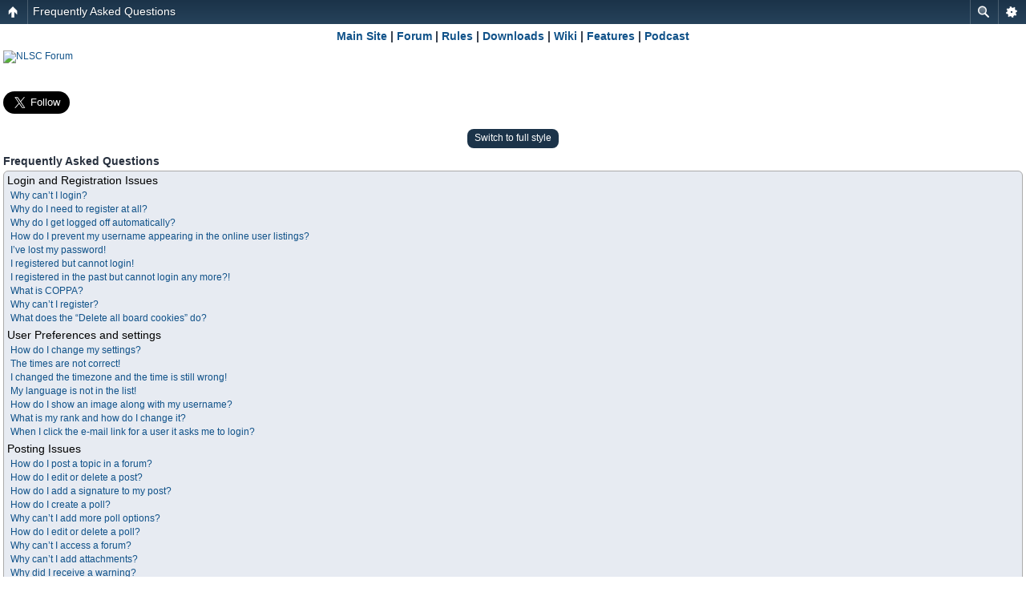

--- FILE ---
content_type: text/html; charset=UTF-8
request_url: https://forums.nba-live.com/faq.php?sid=7cad19a68b8da9ba7ae94b057d39fbef
body_size: 16705
content:
<!DOCTYPE html PUBLIC "-//W3C//DTD XHTML 1.0 Strict//EN" "http://www.w3.org/TR/xhtml1/DTD/xhtml1-strict.dtd">
<html xmlns="http://www.w3.org/1999/xhtml" dir="ltr" lang="en-gb" xml:lang="en-gb">
<head>

<meta http-equiv="content-type" content="text/html; charset=UTF-8" />
<meta http-equiv="content-style-type" content="text/css" />
<meta http-equiv="content-language" content="en-gb" />
<meta http-equiv="imagetoolbar" content="no" />
<meta name="resource-type" content="document" />
<meta name="distribution" content="global" />
<meta name="keywords" content="" />
<meta name="description" content="" />
<script type="text/javascript"> var phpBBMobileStyle = false, phpBBMobileVar = 'mobile'; </script><script type="text/javascript" src="./styles/art_mobile/template/detect.js?t=1397119073"></script>
<title>NLSC Forum &bull; Frequently Asked Questions</title>



<!--
	phpBB style name: prosilver
	Based on style:   prosilver (this is the default phpBB3 style)
	Original author:  Tom Beddard ( http://www.subBlue.com/ )
	Modified by:
-->

<script type="text/javascript">
// <![CDATA[
	var jump_page = 'Enter the page number you wish to go to:';
	var on_page = '';
	var per_page = '';
	var base_url = '';
	var style_cookie = 'phpBBstyle';
	var style_cookie_settings = '; path=/; domain=.nba-live.com';
	var onload_functions = new Array();
	var onunload_functions = new Array();

	

	/**
	* Find a member
	*/
	function find_username(url)
	{
		popup(url, 760, 570, '_usersearch');
		return false;
	}

	/**
	* New function for handling multiple calls to window.onload and window.unload by pentapenguin
	*/
	window.onload = function()
	{
		for (var i = 0; i < onload_functions.length; i++)
		{
			eval(onload_functions[i]);
		}
	};

	window.onunload = function()
	{
		for (var i = 0; i < onunload_functions.length; i++)
		{
			eval(onunload_functions[i]);
		}
	};

// ]]>
</script>
<script type="text/javascript" src="./styles/prosilver/template/styleswitcher.js"></script>
<script type="text/javascript" src="./styles/prosilver/template/forum_fn.js"></script>


<link href="./styles/prosilver/theme/print.css" rel="stylesheet" type="text/css" media="print" title="printonly" />
<link href="./style.php?id=1&amp;lang=en&amp;sid=208167acae904a5b75a50a0b115d471c" rel="stylesheet" type="text/css" media="screen, projection" />

<link href="./styles/prosilver/theme/normal.css" rel="stylesheet" type="text/css" title="A" />
<link href="./styles/prosilver/theme/medium.css" rel="alternate stylesheet" type="text/css" title="A+" />
<link href="./styles/prosilver/theme/large.css" rel="alternate stylesheet" type="text/css" title="A++" />

<script type="text/javascript"><!--
	var spoiler_show = "[Reveal]";
	var spoiler_hide = "[Obscure]";
//--></script>
<script type="text/javascript" src="./styles/prosilver/template/prime_bbcode_spoiler.js"></script>
<link href="./styles/prosilver/theme/prime_bbcode_spoiler.css" rel="stylesheet" type="text/css" /><link href="./styles/prosilver/theme/prime_trash_bin.css" rel="stylesheet" type="text/css" />

</head>

<body id="phpbb" class="section-faq ltr">


<div id="wrap">
	<a id="top" name="top" accesskey="t"></a>
	<div id="page-header">
		<div class="headerbar">
			
<div align="center">
 

<table width="100%" cellspacing="0" cellpadding="10" border="0"> 
	<tr> 
		<td class="bodyline"><table width="100%" cellspacing="0" cellpadding="0" border="0" align="center">
		
<tr valign="top">
<td colspan="4">
   
      <div class="redbar">
			<div class="inner"><span class="corners-top"><span></span></span>

         <div id="red-bar">
           <div style="text-align:center;">
            <a href="https://www.nba-live.com" style="color: #ffffff;" title="Main Site">Main Site</a> &nbsp; <strong>&#8249;</strong> &nbsp; <a href="https://forums.nba-live.com/" style="color: #ffffff;" title="Forum">Forum</a> &nbsp; <strong>&#8249;</strong> &nbsp; <a href="https://forums.nba-live.com/viewtopic.php?f=147&amp;t=2" style="color: #ffffff;" title="Rules">Rules</a> &nbsp; <strong>&#8249;</strong> &nbsp; <a href="https://forums.nba-live.com/downloads.php" style="color: #ffffff;" title="Downloads">Downloads</a> &nbsp; <strong>&#8249;</strong> &nbsp; <a href="https://www.nba-live.com/nbalivewiki/" style="color: #ffffff;" title="Wiki">Wiki</a> &nbsp; <strong>&#8249;</strong> &nbsp; <a href="https://www.nba-live.com/category/features/" style="color: #ffffff;" title="Features">Features</a> &nbsp; <strong>&#8249;</strong> &nbsp; <a href="https://www.nba-live.com/category/podcast/" style="color: #ffffff;" title="Podcast">Podcast</a> &nbsp; <strong>&#8249;</strong> &nbsp; <a href="https://www.facebook.com/TheNLSC" style="color: #ffffff;" title="Facebook">Facebook</a> &nbsp; <strong>&#8249;</strong> &nbsp; <a href="https://x.com/TheNLSC" style="color: #ffffff;" title="X">X</a> &nbsp; <strong>&#8249;</strong> &nbsp; <a href="https://www.youtube.com/@NBALiveSeriesCenter" style="color: #ffffff;" title="YouTube">YouTube</a> &nbsp; <strong>&#8249;</strong> &nbsp; <a href="https://bsky.app/profile/thenlsc.bsky.social" style="color: #ffffff;" title="Bluesky">Bluesky</a> &nbsp; <strong>&#8249;</strong> &nbsp; <a href="https://www.threads.net/@nlscbasketball" style="color: #ffffff;" title="Threads">Threads</a> &nbsp; <strong>&#8249;</strong> &nbsp; <a href="https://www.instagram.com/nlscbasketball/" style="color: #ffffff;" title="Instagram">Instagram</a> &nbsp; <strong>&#8249;</strong> &nbsp; <a href="https://discord.gg/HF3pVw5qa5" style="color: #ffffff;" title="Discord">Discord</a> &nbsp; <strong>&#8249;</strong> &nbsp; <a href="https://forums.nba-live.com/viewtopic.php?f=147&amp;t=101465" style="color: #ffffff;" title="Support Us">Support Us</a>&nbsp;
           </div>   
			</div>

         <span class="corners-bottom"><span></span></span></div>
      </div>      
   
</td</tr>

		
			<tr>
				<td width="400" height="140">
				
				<a href="https://forums.nba-live.com/"><img src="https://www.nba-live.com/wp-content/uploads/2018/08/nlsc_forum_header.png" border="0" align="left" style="padding:10px;"></a>
				
				</td>
<!--				<td 

background="http://forums.nba-live.com/styles/prosilver/theme/images/H2.jpg" align="center" width="*" height="140">&nbsp;
				
				<img 

src="http://forums.nba-live.com/styles/prosilver/theme/images/H2.jpg" border="0"/></td> -->

				<td valign="top" align="center" width="auto" height="140">


			<div id="search-box">
				<form action="./search.php?sid=208167acae904a5b75a50a0b115d471c" method="get" id="search">
				<fieldset>
					<input name="keywords" id="keywords" type="text" maxlength="128" title="Search for keywords" class="inputbox search" value="Search…" onclick="if(this.value=='Search…')this.value='';" onblur="if(this.value=='')this.value='Search…';" />
					<input class="button2" value="Search" type="submit" /><br />
					<a href="./search.php?sid=208167acae904a5b75a50a0b115d471c" title="View the advanced search options">Advanced search</a> <input type="hidden" name="sid" value="208167acae904a5b75a50a0b115d471c" />

				</fieldset>
				</form>
			</div>


</td>


			</tr>
			</table>
</table>
</DIV>

<DIV style="MARGIN-TOP: 0px; MARGIN-BOTTOM: 5px;">
<CENTER>
<TABLE CELLPADDING="0" CELLSPACING="5" WIDTH="97%">
<TR VALIGN="TOP">
<TD ALIGN="LEFT" WIDTH="AUTO"><iframe src="//www.facebook.com/plugins/like.php?href=http%3A%2F%2Fwww.facebook.com%2FTheNLSC&amp;send=false&amp;layout=button_count&amp;width=100&amp;show_faces=false&amp;action=like&amp;colorscheme=light&amp;font&amp;height=21" scrolling="no" frameborder="0" style="border:none; overflow:hidden; width:100px; height:21px;" allowTransparency="true"></iframe><br>
<a href="https://twitter.com/TheNLSC" class="twitter-follow-button" data-show-count="false" data-size="large" data-show-screen-name="false">Follow @TheNLSC</a>
<script>!function(d,s,id){var js,fjs=d.getElementsByTagName(s)[0];if(!d.getElementById(id)){js=d.createElement(s);js.id=id;js.src="//platform.twitter.com/widgets.js";fjs.parentNode.insertBefore(js,fjs);}}(document,"script","twitter-wjs");</script></TD>
<TD ALIGN="CENTER" WIDTH="AUTO">
<script async src="//pagead2.googlesyndication.com/pagead/js/adsbygoogle.js"></script>
<!-- Header Ad 728x90 -->
<ins class="adsbygoogle"
     style="display:inline-block;width:728px;height:90px"
     data-ad-client="ca-pub-1880920830108264"
     data-ad-slot="7802092119"></ins>
<script>
(adsbygoogle = window.adsbygoogle || []).push({});
</script></TD>

<TD ALIGN="CENTER" WIDTH="AUTO"><script async src="https://pagead2.googlesyndication.com/pagead/js/adsbygoogle.js?client=ca-pub-1880920830108264"
     crossorigin="anonymous"></script>
<!-- Fixed Forum Small Ad -->
<ins class="adsbygoogle"
     style="display:inline-block;width:150px;height:90px"
     data-ad-client="ca-pub-1880920830108264"
     data-ad-slot="6355429639"></ins>
<script>
     (adsbygoogle = window.adsbygoogle || []).push({});
</script>
</TR>
</TABLE>
</CENTER>
</DIV>
			
		</div>

		<div class="navbar">
			<div class="inner"><span class="corners-top"><span></span></span>

			<ul class="linklist navlinks">
				<li class="icon-home"><a href="https://www.nba-live.com">Home</a> <strong>&#8249;</strong> <a href="./index.php?sid=208167acae904a5b75a50a0b115d471c" accesskey="h">Board index</a> </li>

				<li class="rightside"><a href="#" onclick="fontsizeup(); return false;" onkeypress="return fontsizeup(event);" class="fontsize" title="Change font size">Change font size</a></li>

				
			</ul>

			

			<ul class="linklist rightside">
				<li class="icon-faq"><a href="./faq.php?sid=208167acae904a5b75a50a0b115d471c" title="Frequently Asked Questions">FAQ</a></li>
								<li class="icon-download"><a href="./downloads.php?sid=208167acae904a5b75a50a0b115d471c" title="Downloads">Downloads</a></li><li class="icon-register"><a href="./ucp.php?mode=register&amp;sid=208167acae904a5b75a50a0b115d471c">Register</a></li>
					<li class="icon-logout"><a href="./ucp.php?mode=login&amp;sid=208167acae904a5b75a50a0b115d471c" title="Login" accesskey="x">Login</a></li>
				
			</ul>

			<span class="corners-bottom"><span></span></span></div>
		</div>

	</div>

	<a name="start_here"></a>
	<div id="page-body">
		

<h2>Frequently Asked Questions</h2>


<div class="panel bg1" id="faqlinks">
	<div class="inner"><span class="corners-top"><span></span></span>
		<div class="column1">
		

			<dl class="faq">
				<dt><strong>Login and Registration Issues</strong></dt>
				
					<dd><a href="#f0r0">Why can’t I login?</a></dd>
				
					<dd><a href="#f0r1">Why do I need to register at all?</a></dd>
				
					<dd><a href="#f0r2">Why do I get logged off automatically?</a></dd>
				
					<dd><a href="#f0r3">How do I prevent my username appearing in the online user listings?</a></dd>
				
					<dd><a href="#f0r4">I’ve lost my password!</a></dd>
				
					<dd><a href="#f0r5">I registered but cannot login!</a></dd>
				
					<dd><a href="#f0r6">I registered in the past but cannot login any more?!</a></dd>
				
					<dd><a href="#f0r7">What is COPPA?</a></dd>
				
					<dd><a href="#f0r8">Why can’t I register?</a></dd>
				
					<dd><a href="#f0r9">What does the “Delete all board cookies” do?</a></dd>
				
			</dl>
		

			<dl class="faq">
				<dt><strong>User Preferences and settings</strong></dt>
				
					<dd><a href="#f1r0">How do I change my settings?</a></dd>
				
					<dd><a href="#f1r1">The times are not correct!</a></dd>
				
					<dd><a href="#f1r2">I changed the timezone and the time is still wrong!</a></dd>
				
					<dd><a href="#f1r3">My language is not in the list!</a></dd>
				
					<dd><a href="#f1r4">How do I show an image along with my username?</a></dd>
				
					<dd><a href="#f1r5">What is my rank and how do I change it?</a></dd>
				
					<dd><a href="#f1r6">When I click the e-mail link for a user it asks me to login?</a></dd>
				
			</dl>
		

			<dl class="faq">
				<dt><strong>Posting Issues</strong></dt>
				
					<dd><a href="#f2r0">How do I post a topic in a forum?</a></dd>
				
					<dd><a href="#f2r1">How do I edit or delete a post?</a></dd>
				
					<dd><a href="#f2r2">How do I add a signature to my post?</a></dd>
				
					<dd><a href="#f2r3">How do I create a poll?</a></dd>
				
					<dd><a href="#f2r4">Why can’t I add more poll options?</a></dd>
				
					<dd><a href="#f2r5">How do I edit or delete a poll?</a></dd>
				
					<dd><a href="#f2r6">Why can’t I access a forum?</a></dd>
				
					<dd><a href="#f2r7">Why can’t I add attachments?</a></dd>
				
					<dd><a href="#f2r8">Why did I receive a warning?</a></dd>
				
					<dd><a href="#f2r9">How can I report posts to a moderator?</a></dd>
				
					<dd><a href="#f2r10">What is the “Save” button for in topic posting?</a></dd>
				
					<dd><a href="#f2r11">Why does my post need to be approved?</a></dd>
				
					<dd><a href="#f2r12">How do I bump my topic?</a></dd>
				
			</dl>
		

			<dl class="faq">
				<dt><strong>Formatting and Topic Types</strong></dt>
				
					<dd><a href="#f3r0">What is BBCode?</a></dd>
				
					<dd><a href="#f3r1">Can I use HTML?</a></dd>
				
					<dd><a href="#f3r2">What are Smilies?</a></dd>
				
					<dd><a href="#f3r3">Can I post images?</a></dd>
				
					<dd><a href="#f3r4">What are global announcements?</a></dd>
				
					<dd><a href="#f3r5">What are announcements?</a></dd>
				
					<dd><a href="#f3r6">What are sticky topics?</a></dd>
				
					<dd><a href="#f3r7">What are locked topics?</a></dd>
				
					<dd><a href="#f3r8">What are topic icons?</a></dd>
				
			</dl>
		
				</div>

				<div class="column2">
			

			<dl class="faq">
				<dt><strong>User Levels and Groups</strong></dt>
				
					<dd><a href="#f4r0">What are Administrators?</a></dd>
				
					<dd><a href="#f4r1">What are Moderators?</a></dd>
				
					<dd><a href="#f4r2">What are usergroups?</a></dd>
				
					<dd><a href="#f4r3">Where are the usergroups and how do I join one?</a></dd>
				
					<dd><a href="#f4r4">How do I become a usergroup leader?</a></dd>
				
					<dd><a href="#f4r5">Why do some usergroups appear in a different colour?</a></dd>
				
					<dd><a href="#f4r6">What is a “Default usergroup”?</a></dd>
				
					<dd><a href="#f4r7">What is “The team” link?</a></dd>
				
			</dl>
		

			<dl class="faq">
				<dt><strong>Private Messaging</strong></dt>
				
					<dd><a href="#f5r0">I cannot send private messages!</a></dd>
				
					<dd><a href="#f5r1">I keep getting unwanted private messages!</a></dd>
				
					<dd><a href="#f5r2">I have received a spamming or abusive e-mail from someone on this board!</a></dd>
				
			</dl>
		

			<dl class="faq">
				<dt><strong>Friends and Foes</strong></dt>
				
					<dd><a href="#f6r0">What are my Friends and Foes lists?</a></dd>
				
					<dd><a href="#f6r1">How can I add / remove users to my Friends or Foes list?</a></dd>
				
			</dl>
		

			<dl class="faq">
				<dt><strong>Searching the Forums</strong></dt>
				
					<dd><a href="#f7r0">How can I search a forum or forums?</a></dd>
				
					<dd><a href="#f7r1">Why does my search return no results?</a></dd>
				
					<dd><a href="#f7r2">Why does my search return a blank page!?</a></dd>
				
					<dd><a href="#f7r3">How do I search for members?</a></dd>
				
					<dd><a href="#f7r4">How can I find my own posts and topics?</a></dd>
				
			</dl>
		

			<dl class="faq">
				<dt><strong>Topic Subscriptions and Bookmarks</strong></dt>
				
					<dd><a href="#f8r0">What is the difference between bookmarking and subscribing?</a></dd>
				
					<dd><a href="#f8r1">How do I subscribe to specific forums or topics?</a></dd>
				
					<dd><a href="#f8r2">How do I remove my subscriptions?</a></dd>
				
			</dl>
		

			<dl class="faq">
				<dt><strong>Attachments</strong></dt>
				
					<dd><a href="#f9r0">What attachments are allowed on this board?</a></dd>
				
					<dd><a href="#f9r1">How do I find all my attachments?</a></dd>
				
			</dl>
		

			<dl class="faq">
				<dt><strong>Downloads</strong></dt>
				
					<dd><a href="#f10r0">Where I can find the Downloads?</a></dd>
				
					<dd><a href="#f10r1">What means <img src="./styles/prosilver/imageset/dl_blue.png" width="22" height="22" alt="" title="" /> ?</a></dd>
				
					<dd><a href="#f10r2">What means <img src="./styles/prosilver/imageset/dl_red.png" width="22" height="22" alt="" title="" /> ?</a></dd>
				
					<dd><a href="#f10r3">What means <img src="./styles/prosilver/imageset/dl_grey.png" width="22" height="22" alt="" title="" /> ?</a></dd>
				
					<dd><a href="#f10r4">What means <img src="./styles/prosilver/imageset/dl_white.png" width="22" height="22" alt="" title="" /> ?</a></dd>
				
					<dd><a href="#f10r5">What means <img src="./styles/prosilver/imageset/dl_yellow.png" width="22" height="22" alt="" title="" /> ?</a></dd>
				
					<dd><a href="#f10r6">What means <img src="./styles/prosilver/imageset/dl_green.png" width="22" height="22" alt="" title="" /> ?</a></dd>
				
					<dd><a href="#f10r7">Why can I not download any file?</a></dd>
				
					<dd><a href="#f10r8">How and when I get new traffic for my account?</a></dd>
				
					<dd><a href="#f10r9">I wants to download still one more file, but I have not any traffic left?</a></dd>
				
					<dd><a href="#f10r10">How I can rate Downloads?</a></dd>
				
			</dl>
		

			<dl class="faq">
				<dt><strong>phpBB 3 Issues</strong></dt>
				
					<dd><a href="#f11r0">Who wrote this bulletin board?</a></dd>
				
					<dd><a href="#f11r1">Why isn’t X feature available?</a></dd>
				
					<dd><a href="#f11r2">Who do I contact about abusive and/or legal matters related to this board?</a></dd>
				
			</dl>
		
		</div>
	<span class="corners-bottom"><span></span></span></div>
</div>



<div class="clear"></div>


	<div class="panel bg2">
		<div class="inner"><span class="corners-top"><span></span></span>

		<div class="content">
			<h2>Login and Registration Issues</h2>
			
				<dl class="faq">
					<dt id="f0r0"><strong>Why can’t I login?</strong></dt>
					<dd>There are several reasons why this could occur. First, ensure your username and password are correct. If they are, contact the board owner to make sure you haven’t been banned. It is also possible the website owner has a configuration error on their end, and they would need to fix it.</dd>
					<dd><a href="#faqlinks" class="top2">Top</a></dd>
				</dl>
				<hr class="dashed" />
				<dl class="faq">
					<dt id="f0r1"><strong>Why do I need to register at all?</strong></dt>
					<dd>You may not have to, it is up to the administrator of the board as to whether you need to register in order to post messages. However; registration will give you access to additional features not available to guest users such as definable avatar images, private messaging, emailing of fellow users, usergroup subscription, etc. It only takes a few moments to register so it is recommended you do so.</dd>
					<dd><a href="#faqlinks" class="top2">Top</a></dd>
				</dl>
				<hr class="dashed" />
				<dl class="faq">
					<dt id="f0r2"><strong>Why do I get logged off automatically?</strong></dt>
					<dd>If you do not check the <em>Log me in automatically</em> box when you login, the board will only keep you logged in for a preset time. This prevents misuse of your account by anyone else. To stay logged in, check the box during login. This is not recommended if you access the board from a shared computer, e.g. library, internet cafe, university computer lab, etc. If you do not see this checkbox, it means the board administrator has disabled this feature.</dd>
					<dd><a href="#faqlinks" class="top2">Top</a></dd>
				</dl>
				<hr class="dashed" />
				<dl class="faq">
					<dt id="f0r3"><strong>How do I prevent my username appearing in the online user listings?</strong></dt>
					<dd>Within your User Control Panel, under “Board preferences”, you will find the option <em>Hide your online status</em>. Enable this option with <samp>Yes</samp> and you will only appear to the administrators, moderators and yourself. You will be counted as a hidden user.</dd>
					<dd><a href="#faqlinks" class="top2">Top</a></dd>
				</dl>
				<hr class="dashed" />
				<dl class="faq">
					<dt id="f0r4"><strong>I’ve lost my password!</strong></dt>
					<dd>Don’t panic! While your password cannot be retrieved, it can easily be reset. Visit the login page and click <em>I’ve forgotten my password</em>. Follow the instructions and you should be able to log in again shortly.</dd>
					<dd><a href="#faqlinks" class="top2">Top</a></dd>
				</dl>
				<hr class="dashed" />
				<dl class="faq">
					<dt id="f0r5"><strong>I registered but cannot login!</strong></dt>
					<dd>First, check your username and password. If they are correct, then one of two things may have happened. If COPPA support is enabled and you specified being under 13 years old during registration, you will have to follow the instructions you received. Some boards will also require new registrations to be activated, either by yourself or by an administrator before you can logon; this information was present during registration. If you were sent an e-mail, follow the instructions. If you did not receive an e-mail, you may have provided an incorrect e-mail address or the e-mail may have been picked up by a spam filer. If you are sure the e-mail address you provided is correct, try contacting an administrator.</dd>
					<dd><a href="#faqlinks" class="top2">Top</a></dd>
				</dl>
				<hr class="dashed" />
				<dl class="faq">
					<dt id="f0r6"><strong>I registered in the past but cannot login any more?!</strong></dt>
					<dd>It is possible an administrator has deactivated or deleted your account for some reason. Also, many boards periodically remove users who have not posted for a long time to reduce the size of the database. If this has happened, try registering again and being more involved in discussions.</dd>
					<dd><a href="#faqlinks" class="top2">Top</a></dd>
				</dl>
				<hr class="dashed" />
				<dl class="faq">
					<dt id="f0r7"><strong>What is COPPA?</strong></dt>
					<dd>COPPA, or the Child Online Privacy and Protection Act of 1998, is a law in the United States requiring websites which can potentially collect information from minors under the age of 13 to have written parental consent or some other method of legal guardian acknowledgment, allowing the collection of personally identifiable information from a minor under the age of 13. If you are unsure if this applies to you as someone trying to register or to the website you are trying to register on, contact legal counsel for assistance. Please note that the phpBB Group cannot provide legal advice and is not a point of contact for legal concerns of any kind, except as outlined below.</dd>
					<dd><a href="#faqlinks" class="top2">Top</a></dd>
				</dl>
				<hr class="dashed" />
				<dl class="faq">
					<dt id="f0r8"><strong>Why can’t I register?</strong></dt>
					<dd>It is possible the website owner has banned your IP address or disallowed the username you are attempting to register. The website owner could have also disabled registration to prevent new visitors from signing up. Contact a board administrator for assistance.</dd>
					<dd><a href="#faqlinks" class="top2">Top</a></dd>
				</dl>
				<hr class="dashed" />
				<dl class="faq">
					<dt id="f0r9"><strong>What does the “Delete all board cookies” do?</strong></dt>
					<dd>“Delete all board cookies” deletes the cookies created by phpBB which keep you authenticated and logged into the board. It also provides functions such as read tracking if they have been enabled by the board owner. If you are having login or logout problems, deleting board cookies may help.</dd>
					<dd><a href="#faqlinks" class="top2">Top</a></dd>
				</dl>
				
		</div>

		<span class="corners-bottom"><span></span></span></div>
	</div>

	<div class="panel bg1">
		<div class="inner"><span class="corners-top"><span></span></span>

		<div class="content">
			<h2>User Preferences and settings</h2>
			
				<dl class="faq">
					<dt id="f1r0"><strong>How do I change my settings?</strong></dt>
					<dd>If you are a registered user, all your settings are stored in the board database. To alter them, visit your User Control Panel; a link can usually be found at the top of board pages. This system will allow you to change all your settings and preferences.</dd>
					<dd><a href="#faqlinks" class="top2">Top</a></dd>
				</dl>
				<hr class="dashed" />
				<dl class="faq">
					<dt id="f1r1"><strong>The times are not correct!</strong></dt>
					<dd>It is possible the time displayed is from a timezone different from the one you are in. If this is the case, visit your User Control Panel and change your timezone to match your particular area, e.g. London, Paris, New York, Sydney, etc. Please note that changing the timezone, like most settings, can only be done by registered users. If you are not registered, this is a good time to do so.</dd>
					<dd><a href="#faqlinks" class="top2">Top</a></dd>
				</dl>
				<hr class="dashed" />
				<dl class="faq">
					<dt id="f1r2"><strong>I changed the timezone and the time is still wrong!</strong></dt>
					<dd>If you are sure you have set the timezone and Summer Time/DST correctly and the time is still incorrect, then the time stored on the server clock is incorrect. Please notify an administrator to correct the problem.</dd>
					<dd><a href="#faqlinks" class="top2">Top</a></dd>
				</dl>
				<hr class="dashed" />
				<dl class="faq">
					<dt id="f1r3"><strong>My language is not in the list!</strong></dt>
					<dd>Either the administrator has not installed your language or nobody has translated this board into your language. Try asking the board administrator if they can install the language pack you need. If the language pack does not exist, feel free to create a new translation. More information can be found at the phpBB website (see link at the bottom of board pages).</dd>
					<dd><a href="#faqlinks" class="top2">Top</a></dd>
				</dl>
				<hr class="dashed" />
				<dl class="faq">
					<dt id="f1r4"><strong>How do I show an image along with my username?</strong></dt>
					<dd>There are two images which may appear along with a username when viewing posts. One of them may be an image associated with your rank, generally in the form of stars, blocks or dots, indicating how many posts you have made or your status on the board. Another, usually a larger image, is known as an avatar and is generally unique or personal to each user. It is up to the board administrator to enable avatars and to choose the way in which avatars can be made available. If you are unable to use avatars, contact a board administrator and ask them for their reasons.</dd>
					<dd><a href="#faqlinks" class="top2">Top</a></dd>
				</dl>
				<hr class="dashed" />
				<dl class="faq">
					<dt id="f1r5"><strong>What is my rank and how do I change it?</strong></dt>
					<dd>Ranks, which appear below your username, indicate the number of posts you have made or identify certain users, e.g. moderators and administrators. In general, you cannot directly change the wording of any board ranks as they are set by the board administrator. Please do not abuse the board by posting unnecessarily just to increase your rank. Most boards will not tolerate this and the moderator or administrator will simply lower your post count.</dd>
					<dd><a href="#faqlinks" class="top2">Top</a></dd>
				</dl>
				<hr class="dashed" />
				<dl class="faq">
					<dt id="f1r6"><strong>When I click the e-mail link for a user it asks me to login?</strong></dt>
					<dd>Only registered users can send e-mail to other users via the built-in e-mail form, and only if the administrator has enabled this feature. This is to prevent malicious use of the e-mail system by anonymous users.</dd>
					<dd><a href="#faqlinks" class="top2">Top</a></dd>
				</dl>
				
		</div>

		<span class="corners-bottom"><span></span></span></div>
	</div>

	<div class="panel bg2">
		<div class="inner"><span class="corners-top"><span></span></span>

		<div class="content">
			<h2>Posting Issues</h2>
			
				<dl class="faq">
					<dt id="f2r0"><strong>How do I post a topic in a forum?</strong></dt>
					<dd>To post a new topic in a forum, click the relevant button on either the forum or topic screens. You may need to register before you can post a message. A list of your permissions in each forum is available at the bottom of the forum and topic screens. Example: You can post new topics, You can vote in polls, etc.</dd>
					<dd><a href="#faqlinks" class="top2">Top</a></dd>
				</dl>
				<hr class="dashed" />
				<dl class="faq">
					<dt id="f2r1"><strong>How do I edit or delete a post?</strong></dt>
					<dd>Unless you are a board administrator or moderator, you can only edit or delete your own posts. You can edit a post by clicking the edit button for the relevant post, sometimes for only a limited time after the post was made. If someone has already replied to the post, you will find a small piece of text output below the post when you return to the topic which lists the number of times you edited it along with the date and time. This will only appear if someone has made a reply; it will not appear if a moderator or administrator edited the post, though they may leave a note as to why they’ve edited the post at their own discretion. Please note that normal users cannot delete a post once someone has replied.</dd>
					<dd><a href="#faqlinks" class="top2">Top</a></dd>
				</dl>
				<hr class="dashed" />
				<dl class="faq">
					<dt id="f2r2"><strong>How do I add a signature to my post?</strong></dt>
					<dd>To add a signature to a post you must first create one via your User Control Panel. Once created, you can check the <em>Attach a signature</em> box on the posting form to add your signature. You can also add a signature by default to all your posts by checking the appropriate radio button in your profile. If you do so, you can still prevent a signature being added to individual posts by un-checking the add signature box within the posting form.</dd>
					<dd><a href="#faqlinks" class="top2">Top</a></dd>
				</dl>
				<hr class="dashed" />
				<dl class="faq">
					<dt id="f2r3"><strong>How do I create a poll?</strong></dt>
					<dd>When posting a new topic or editing the first post of a topic, click the “Poll creation” tab below the main posting form; if you cannot see this, you do not have appropriate permissions to create polls. Enter a title and at least two options in the appropriate fields, making sure each option is on a separate line in the textarea. You can also set the number of options users may select during voting under “Options per user”, a time limit in days for the poll (0 for infinite duration) and lastly the option to allow users to amend their votes.</dd>
					<dd><a href="#faqlinks" class="top2">Top</a></dd>
				</dl>
				<hr class="dashed" />
				<dl class="faq">
					<dt id="f2r4"><strong>Why can’t I add more poll options?</strong></dt>
					<dd>The limit for poll options is set by the board administrator. If you feel you need to add more options to your poll than the allowed amount, contact the board administrator.</dd>
					<dd><a href="#faqlinks" class="top2">Top</a></dd>
				</dl>
				<hr class="dashed" />
				<dl class="faq">
					<dt id="f2r5"><strong>How do I edit or delete a poll?</strong></dt>
					<dd>As with posts, polls can only be edited by the original poster, a moderator or an administrator. To edit a poll, click to edit the first post in the topic; this always has the poll associated with it. If no one has cast a vote, users can delete the poll or edit any poll option. However, if members have already placed votes, only moderators or administrators can edit or delete it. This prevents the poll’s options from being changed mid-way through a poll.</dd>
					<dd><a href="#faqlinks" class="top2">Top</a></dd>
				</dl>
				<hr class="dashed" />
				<dl class="faq">
					<dt id="f2r6"><strong>Why can’t I access a forum?</strong></dt>
					<dd>Some forums may be limited to certain users or groups. To view, read, post or perform another action you may need special permissions. Contact a moderator or board administrator to grant you access.</dd>
					<dd><a href="#faqlinks" class="top2">Top</a></dd>
				</dl>
				<hr class="dashed" />
				<dl class="faq">
					<dt id="f2r7"><strong>Why can’t I add attachments?</strong></dt>
					<dd>Attachment permissions are granted on a per forum, per group, or per user basis. The board administrator may not have allowed attachments to be added for the specific forum you are posting in, or perhaps only certain groups can post attachments. Contact the board administrator if you are unsure about why you are unable to add attachments.</dd>
					<dd><a href="#faqlinks" class="top2">Top</a></dd>
				</dl>
				<hr class="dashed" />
				<dl class="faq">
					<dt id="f2r8"><strong>Why did I receive a warning?</strong></dt>
					<dd>Each board administrator has their own set of rules for their site. If you have broken a rule, you may be issued a warning. Please note that this is the board administrator’s decision, and the phpBB Group has nothing to do with the warnings on the given site. Contact the board administrator if you are unsure about why you were issued a warning.</dd>
					<dd><a href="#faqlinks" class="top2">Top</a></dd>
				</dl>
				<hr class="dashed" />
				<dl class="faq">
					<dt id="f2r9"><strong>How can I report posts to a moderator?</strong></dt>
					<dd>If the board administrator has allowed it, you should see a button for reporting posts next to the post you wish to report. Clicking this will walk you through the steps necessary to report the post.</dd>
					<dd><a href="#faqlinks" class="top2">Top</a></dd>
				</dl>
				<hr class="dashed" />
				<dl class="faq">
					<dt id="f2r10"><strong>What is the “Save” button for in topic posting?</strong></dt>
					<dd>This allows you to save passages to be completed and submitted at a later date. To reload a saved passage, visit the User Control Panel.</dd>
					<dd><a href="#faqlinks" class="top2">Top</a></dd>
				</dl>
				<hr class="dashed" />
				<dl class="faq">
					<dt id="f2r11"><strong>Why does my post need to be approved?</strong></dt>
					<dd>The board administrator may have decided that posts in the forum you are posting to require review before submission. It is also possible that the administrator has placed you in a group of users whose posts require review before submission. Please contact the board administrator for further details.</dd>
					<dd><a href="#faqlinks" class="top2">Top</a></dd>
				</dl>
				<hr class="dashed" />
				<dl class="faq">
					<dt id="f2r12"><strong>How do I bump my topic?</strong></dt>
					<dd>By clicking the “Bump topic” link when you are viewing it, you can “bump” the topic to the top of the forum on the first page. However, if you do not see this, then topic bumping may be disabled or the time allowance between bumps has not yet been reached. It is also possible to bump the topic simply by replying to it, however, be sure to follow the board rules when doing so.</dd>
					<dd><a href="#faqlinks" class="top2">Top</a></dd>
				</dl>
				
		</div>

		<span class="corners-bottom"><span></span></span></div>
	</div>

	<div class="panel bg1">
		<div class="inner"><span class="corners-top"><span></span></span>

		<div class="content">
			<h2>Formatting and Topic Types</h2>
			
				<dl class="faq">
					<dt id="f3r0"><strong>What is BBCode?</strong></dt>
					<dd>BBCode is a special implementation of HTML, offering great formatting control on particular objects in a post. The use of BBCode is granted by the administrator, but it can also be disabled on a per post basis from the posting form. BBCode itself is similar in style to HTML, but tags are enclosed in square brackets [ and ] rather than &lt; and &gt;. For more information on BBCode see the guide which can be accessed from the posting page.</dd>
					<dd><a href="#faqlinks" class="top2">Top</a></dd>
				</dl>
				<hr class="dashed" />
				<dl class="faq">
					<dt id="f3r1"><strong>Can I use HTML?</strong></dt>
					<dd>No. It is not possible to post HTML on this board and have it rendered as HTML. Most formatting which can be carried out using HTML can be applied using BBCode instead.</dd>
					<dd><a href="#faqlinks" class="top2">Top</a></dd>
				</dl>
				<hr class="dashed" />
				<dl class="faq">
					<dt id="f3r2"><strong>What are Smilies?</strong></dt>
					<dd>Smilies, or Emoticons, are small images which can be used to express a feeling using a short code, e.g. :) denotes happy, while :( denotes sad. The full list of emoticons can be seen in the posting form. Try not to overuse smilies, however, as they can quickly render a post unreadable and a moderator may edit them out or remove the post altogether. The board administrator may also have set a limit to the number of smilies you may use within a post.</dd>
					<dd><a href="#faqlinks" class="top2">Top</a></dd>
				</dl>
				<hr class="dashed" />
				<dl class="faq">
					<dt id="f3r3"><strong>Can I post images?</strong></dt>
					<dd>Yes, images can be shown in your posts. If the administrator has allowed attachments, you may be able to upload the image to the board. Otherwise, you must link to an image stored on a publicly accessible web server, e.g. http://www.example.com/my-picture.gif. You cannot link to pictures stored on your own PC (unless it is a publicly accessible server) nor images stored behind authentication mechanisms, e.g. hotmail or yahoo mailboxes, password protected sites, etc. To display the image use the BBCode [img] tag.</dd>
					<dd><a href="#faqlinks" class="top2">Top</a></dd>
				</dl>
				<hr class="dashed" />
				<dl class="faq">
					<dt id="f3r4"><strong>What are global announcements?</strong></dt>
					<dd>Global announcements contain important information and you should read them whenever possible. They will appear at the top of every forum and within your User Control Panel. Global announcement permissions are granted by the board administrator.</dd>
					<dd><a href="#faqlinks" class="top2">Top</a></dd>
				</dl>
				<hr class="dashed" />
				<dl class="faq">
					<dt id="f3r5"><strong>What are announcements?</strong></dt>
					<dd>Announcements often contain important information for the forum you are currently reading and you should read them whenever possible. Announcements appear at the top of every page in the forum to which they are posted. As with global announcements, announcement permissions are granted by the board administrator.</dd>
					<dd><a href="#faqlinks" class="top2">Top</a></dd>
				</dl>
				<hr class="dashed" />
				<dl class="faq">
					<dt id="f3r6"><strong>What are sticky topics?</strong></dt>
					<dd>Sticky topics within the forum appear below announcements and only on the first page. They are often quite important so you should read them whenever possible. As with announcements and global announcements, sticky topic permissions are granted by the board administrator.</dd>
					<dd><a href="#faqlinks" class="top2">Top</a></dd>
				</dl>
				<hr class="dashed" />
				<dl class="faq">
					<dt id="f3r7"><strong>What are locked topics?</strong></dt>
					<dd>Locked topics are topics where users can no longer reply and any poll it contained was automatically ended. Topics may be locked for many reasons and were set this way by either the forum moderator or board administrator. You may also be able to lock your own topics depending on the permissions you are granted by the board administrator.</dd>
					<dd><a href="#faqlinks" class="top2">Top</a></dd>
				</dl>
				<hr class="dashed" />
				<dl class="faq">
					<dt id="f3r8"><strong>What are topic icons?</strong></dt>
					<dd>Topic icons are author chosen images associated with posts to indicate their content. The ability to use topic icons depends on the permissions set by the board administrator.</dd>
					<dd><a href="#faqlinks" class="top2">Top</a></dd>
				</dl>
				
		</div>

		<span class="corners-bottom"><span></span></span></div>
	</div>

	<div class="panel bg2">
		<div class="inner"><span class="corners-top"><span></span></span>

		<div class="content">
			<h2>User Levels and Groups</h2>
			
				<dl class="faq">
					<dt id="f4r0"><strong>What are Administrators?</strong></dt>
					<dd>Administrators are members assigned with the highest level of control over the entire board. These members can control all facets of board operation, including setting permissions, banning users, creating usergroups or moderators, etc., dependent upon the board founder and what permissions he or she has given the other administrators. They may also have full moderator capabilities in all forums, depending on the settings put forth by the board founder.</dd>
					<dd><a href="#faqlinks" class="top2">Top</a></dd>
				</dl>
				<hr class="dashed" />
				<dl class="faq">
					<dt id="f4r1"><strong>What are Moderators?</strong></dt>
					<dd>Moderators are individuals (or groups of individuals) who look after the forums from day to day. They have the authority to edit or delete posts and lock, unlock, move, delete and split topics in the forum they moderate. Generally, moderators are present to prevent users from going off-topic or posting abusive or offensive material.</dd>
					<dd><a href="#faqlinks" class="top2">Top</a></dd>
				</dl>
				<hr class="dashed" />
				<dl class="faq">
					<dt id="f4r2"><strong>What are usergroups?</strong></dt>
					<dd>Usergroups are groups of users that divide the community into manageable sections board administrators can work with. Each user can belong to several groups and each group can be assigned individual permissions. This provides an easy way for administrators to change permissions for many users at once, such as changing moderator permissions or granting users access to a private forum.</dd>
					<dd><a href="#faqlinks" class="top2">Top</a></dd>
				</dl>
				<hr class="dashed" />
				<dl class="faq">
					<dt id="f4r3"><strong>Where are the usergroups and how do I join one?</strong></dt>
					<dd>You can view all usergroups via the “Usergroups” link within your User Control Panel. If you would like to join one, proceed by clicking the appropriate button. Not all groups have open access, however. Some may require approval to join, some may be closed and some may even have hidden memberships. If the group is open, you can join it by clicking the appropriate button. If a group requires approval to join you may request to join by clicking the appropriate button. The user group leader will need to approve your request and may ask why you want to join the group. Please do not harass a group leader if they reject your request; they will have their reasons.</dd>
					<dd><a href="#faqlinks" class="top2">Top</a></dd>
				</dl>
				<hr class="dashed" />
				<dl class="faq">
					<dt id="f4r4"><strong>How do I become a usergroup leader?</strong></dt>
					<dd>A usergroup leader is usually assigned when usergroups are initially created by a board administrator. If you are interested in creating a usergroup, your first point of contact should be an administrator; try sending a private message.</dd>
					<dd><a href="#faqlinks" class="top2">Top</a></dd>
				</dl>
				<hr class="dashed" />
				<dl class="faq">
					<dt id="f4r5"><strong>Why do some usergroups appear in a different colour?</strong></dt>
					<dd>It is possible for the board administrator to assign a colour to the members of a usergroup to make it easy to identify the members of this group.</dd>
					<dd><a href="#faqlinks" class="top2">Top</a></dd>
				</dl>
				<hr class="dashed" />
				<dl class="faq">
					<dt id="f4r6"><strong>What is a “Default usergroup”?</strong></dt>
					<dd>If you are a member of more than one usergroup, your default is used to determine which group colour and group rank should be shown for you by default. The board administrator may grant you permission to change your default usergroup via your User Control Panel.</dd>
					<dd><a href="#faqlinks" class="top2">Top</a></dd>
				</dl>
				<hr class="dashed" />
				<dl class="faq">
					<dt id="f4r7"><strong>What is “The team” link?</strong></dt>
					<dd>This page provides you with a list of board staff, including board administrators and moderators and other details such as the forums they moderate.</dd>
					<dd><a href="#faqlinks" class="top2">Top</a></dd>
				</dl>
				
		</div>

		<span class="corners-bottom"><span></span></span></div>
	</div>

	<div class="panel bg1">
		<div class="inner"><span class="corners-top"><span></span></span>

		<div class="content">
			<h2>Private Messaging</h2>
			
				<dl class="faq">
					<dt id="f5r0"><strong>I cannot send private messages!</strong></dt>
					<dd>There are three reasons for this; you are not registered and/or not logged on, the board administrator has disabled private messaging for the entire board, or the board administrator has prevented you from sending messages. Contact a board administrator for more information.</dd>
					<dd><a href="#faqlinks" class="top2">Top</a></dd>
				</dl>
				<hr class="dashed" />
				<dl class="faq">
					<dt id="f5r1"><strong>I keep getting unwanted private messages!</strong></dt>
					<dd>You can block a user from sending you private messages by using message rules within your User Control Panel. If you are receiving abusive private messages from a particular user, inform a board administrator; they have the power to prevent a user from sending private messages.</dd>
					<dd><a href="#faqlinks" class="top2">Top</a></dd>
				</dl>
				<hr class="dashed" />
				<dl class="faq">
					<dt id="f5r2"><strong>I have received a spamming or abusive e-mail from someone on this board!</strong></dt>
					<dd>We are sorry to hear that. The e-mail form feature of this board includes safeguards to try and track users who send such posts, so e-mail the board administrator with a full copy of the e-mail you received. It is very important that this includes the headers that contain the details of the user that sent the e-mail. The board administrator can then take action.</dd>
					<dd><a href="#faqlinks" class="top2">Top</a></dd>
				</dl>
				
		</div>

		<span class="corners-bottom"><span></span></span></div>
	</div>

	<div class="panel bg2">
		<div class="inner"><span class="corners-top"><span></span></span>

		<div class="content">
			<h2>Friends and Foes</h2>
			
				<dl class="faq">
					<dt id="f6r0"><strong>What are my Friends and Foes lists?</strong></dt>
					<dd>You can use these lists to organise other members of the board. Members added to your friends list will be listed within your User Control Panel for quick access to see their online status and to send them private messages. Subject to template support, posts from these users may also be highlighted. If you add a user to your foes list, any posts they make will be hidden by default.</dd>
					<dd><a href="#faqlinks" class="top2">Top</a></dd>
				</dl>
				<hr class="dashed" />
				<dl class="faq">
					<dt id="f6r1"><strong>How can I add / remove users to my Friends or Foes list?</strong></dt>
					<dd>You can add users to your list in two ways. Within each user’s profile, there is a link to add them to either your Friend or Foe list. Alternatively, from your User Control Panel, you can directly add users by entering their member name. You may also remove users from your list using the same page.</dd>
					<dd><a href="#faqlinks" class="top2">Top</a></dd>
				</dl>
				
		</div>

		<span class="corners-bottom"><span></span></span></div>
	</div>

	<div class="panel bg1">
		<div class="inner"><span class="corners-top"><span></span></span>

		<div class="content">
			<h2>Searching the Forums</h2>
			
				<dl class="faq">
					<dt id="f7r0"><strong>How can I search a forum or forums?</strong></dt>
					<dd>Enter a search term in the search box located on the index, forum or topic pages. Advanced search can be accessed by clicking the “Advance Search” link which is available on all pages on the forum. How to access the search may depend on the style used.</dd>
					<dd><a href="#faqlinks" class="top2">Top</a></dd>
				</dl>
				<hr class="dashed" />
				<dl class="faq">
					<dt id="f7r1"><strong>Why does my search return no results?</strong></dt>
					<dd>Your search was probably too vague and included many common terms which are not indexed by phpBB3. Be more specific and use the options available within Advanced search.</dd>
					<dd><a href="#faqlinks" class="top2">Top</a></dd>
				</dl>
				<hr class="dashed" />
				<dl class="faq">
					<dt id="f7r2"><strong>Why does my search return a blank page!?</strong></dt>
					<dd>Your search returned too many results for the webserver to handle. Use “Advanced search” and be more specific in the terms used and forums that are to be searched.</dd>
					<dd><a href="#faqlinks" class="top2">Top</a></dd>
				</dl>
				<hr class="dashed" />
				<dl class="faq">
					<dt id="f7r3"><strong>How do I search for members?</strong></dt>
					<dd>Visit to the “Members” page and click the “Find a member” link.</dd>
					<dd><a href="#faqlinks" class="top2">Top</a></dd>
				</dl>
				<hr class="dashed" />
				<dl class="faq">
					<dt id="f7r4"><strong>How can I find my own posts and topics?</strong></dt>
					<dd>Your own posts can be retrieved either by clicking the “Search user’s posts” within the User Control Panel or via your own profile page. To search for your topics, use the Advanced search page and fill in the various options appropriately.</dd>
					<dd><a href="#faqlinks" class="top2">Top</a></dd>
				</dl>
				
		</div>

		<span class="corners-bottom"><span></span></span></div>
	</div>

	<div class="panel bg2">
		<div class="inner"><span class="corners-top"><span></span></span>

		<div class="content">
			<h2>Topic Subscriptions and Bookmarks</h2>
			
				<dl class="faq">
					<dt id="f8r0"><strong>What is the difference between bookmarking and subscribing?</strong></dt>
					<dd>Bookmarking in phpBB3 is much like bookmarking in your web browser. You aren’t alerted when there’s an update, but you can come back to the topic later. Subscribing, however, will notify you when there is an update to the topic or forum on the board via your preferred method or methods.</dd>
					<dd><a href="#faqlinks" class="top2">Top</a></dd>
				</dl>
				<hr class="dashed" />
				<dl class="faq">
					<dt id="f8r1"><strong>How do I subscribe to specific forums or topics?</strong></dt>
					<dd>To subscribe to a specific forum, click the “Subscribe forum” link upon entering the forum. To subscribe to a topic, reply to the topic with the subscribe checkbox checked or click the “Subscribe topic” link within the topic itself.</dd>
					<dd><a href="#faqlinks" class="top2">Top</a></dd>
				</dl>
				<hr class="dashed" />
				<dl class="faq">
					<dt id="f8r2"><strong>How do I remove my subscriptions?</strong></dt>
					<dd>To remove your subscriptions, go to your User Control Panel and follow the links to your subscriptions.</dd>
					<dd><a href="#faqlinks" class="top2">Top</a></dd>
				</dl>
				
		</div>

		<span class="corners-bottom"><span></span></span></div>
	</div>

	<div class="panel bg1">
		<div class="inner"><span class="corners-top"><span></span></span>

		<div class="content">
			<h2>Attachments</h2>
			
				<dl class="faq">
					<dt id="f9r0"><strong>What attachments are allowed on this board?</strong></dt>
					<dd>Each board administrator can allow or disallow certain attachment types. If you are unsure what is allowed to be uploaded, contact the board administrator for assistance.</dd>
					<dd><a href="#faqlinks" class="top2">Top</a></dd>
				</dl>
				<hr class="dashed" />
				<dl class="faq">
					<dt id="f9r1"><strong>How do I find all my attachments?</strong></dt>
					<dd>To find your list of attachments that you have uploaded, go to your User Control Panel and follow the links to the attachments section.</dd>
					<dd><a href="#faqlinks" class="top2">Top</a></dd>
				</dl>
				
		</div>

		<span class="corners-bottom"><span></span></span></div>
	</div>

	<div class="panel bg2">
		<div class="inner"><span class="corners-top"><span></span></span>

		<div class="content">
			<h2>Downloads</h2>
			
				<dl class="faq">
					<dt id="f10r0"><strong>Where I can find the Downloads?</strong></dt>
					<dd>Links to the Downloads are located in the board navigation. Directlink: [<a href="./downloads.php?sid=208167acae904a5b75a50a0b115d471c">Downloads</a>]</dd>
					<dd><a href="#faqlinks" class="top2">Top</a></dd>
				</dl>
				<hr class="dashed" />
				<dl class="faq">
					<dt id="f10r1"><strong>What means <img src="./styles/prosilver/imageset/dl_blue.png" width="22" height="22" alt="" title="" /> ?</strong></dt>
					<dd>No download possible. The overall traffic set by the administration for each download or the displayed category is used for this month.</dd>
					<dd><a href="#faqlinks" class="top2">Top</a></dd>
				</dl>
				<hr class="dashed" />
				<dl class="faq">
					<dt id="f10r2"><strong>What means <img src="./styles/prosilver/imageset/dl_red.png" width="22" height="22" alt="" title="" /> ?</strong></dt>
					<dd>No download possible. This can be:<br />- The download is blocked by an Administrator.<br />- The user is not logged in but the download is only allowed to registered users.<br />- The user have not enough traffic to download this file.<br />- The Administrator has entered a minimum number ob posts, the user doesn't have.<br />- The traffic limit for this file is completely used.</dd>
					<dd><a href="#faqlinks" class="top2">Top</a></dd>
				</dl>
				<hr class="dashed" />
				<dl class="faq">
					<dt id="f10r3"><strong>What means <img src="./styles/prosilver/imageset/dl_grey.png" width="22" height="22" alt="" title="" /> ?</strong></dt>
					<dd>External Source. The download will be started by an external server. This will be handled as <img src="./styles/prosilver/imageset/dl_green.png" width="22" height="22" alt="" title="" /> . The usertraffic and overall traffic will not be decreased.</dd>
					<dd><a href="#faqlinks" class="top2">Top</a></dd>
				</dl>
				<hr class="dashed" />
				<dl class="faq">
					<dt id="f10r4"><strong>What means <img src="./styles/prosilver/imageset/dl_white.png" width="22" height="22" alt="" title="" /> ?</strong></dt>
					<dd>Like <img src="./styles/prosilver/imageset/dl_green.png" width="22" height="22" alt="" title="" /> the user traffic will not be decrease. But only logged in users can download for free. The overall traffic will go down.</dd>
					<dd><a href="#faqlinks" class="top2">Top</a></dd>
				</dl>
				<hr class="dashed" />
				<dl class="faq">
					<dt id="f10r5"><strong>What means <img src="./styles/prosilver/imageset/dl_yellow.png" width="22" height="22" alt="" title="" /> ?</strong></dt>
					<dd>Download possible with restrictions. The download is just possible for registered users. The user must be logged in. The file size will be substrated from your traffic and also be substrated from the overall traffic.</dd>
					<dd><a href="#faqlinks" class="top2">Top</a></dd>
				</dl>
				<hr class="dashed" />
				<dl class="faq">
					<dt id="f10r6"><strong>What means <img src="./styles/prosilver/imageset/dl_green.png" width="22" height="22" alt="" title="" /> ?</strong></dt>
					<dd>Free Download. The download will be not restricted. This file can also be downloaded by guests. You are not needed to be logged in. Your traffic will not decreased but the overall traffic will be go down.</dd>
					<dd><a href="#faqlinks" class="top2">Top</a></dd>
				</dl>
				<hr class="dashed" />
				<dl class="faq">
					<dt id="f10r7"><strong>Why can I not download any file?</strong></dt>
					<dd>This can have many reasons. Look under <img src="./styles/prosilver/imageset/dl_blue.png" width="22" height="22" alt="" title="" /> and <img src="./styles/prosilver/imageset/dl_red.png" width="22" height="22" alt="" title="" /> </dd>
					<dd><a href="#faqlinks" class="top2">Top</a></dd>
				</dl>
				<hr class="dashed" />
				<dl class="faq">
					<dt id="f10r8"><strong>How and when I get new traffic for my account?</strong></dt>
					<dd>After the first login the user will get a timestamp. Each first day of a month the user will enter the downloads the traffic will be refreshed. Ask your administrator how much you will get.</dd>
					<dd><a href="#faqlinks" class="top2">Top</a></dd>
				</dl>
				<hr class="dashed" />
				<dl class="faq">
					<dt id="f10r9"><strong>I wants to download still one more file, but I have not any traffic left?</strong></dt>
					<dd>In this cases ask the administrator. Only he can decide to increase the user traffic before the account will get automaticaly new traffic the next month.</dd>
					<dd><a href="#faqlinks" class="top2">Top</a></dd>
				</dl>
				<hr class="dashed" />
				<dl class="faq">
					<dt id="f10r10"><strong>How I can rate Downloads?</strong></dt>
					<dd>Behind each download into a category or the detail view you will find a section for rating.<br />By click on "Rate" a registered user can rate the download from 1 point (very bad) to 10 points (very good). You can rate a download only one time.</dd>
					<dd><a href="#faqlinks" class="top2">Top</a></dd>
				</dl>
				
		</div>

		<span class="corners-bottom"><span></span></span></div>
	</div>

	<div class="panel bg1">
		<div class="inner"><span class="corners-top"><span></span></span>

		<div class="content">
			<h2>phpBB 3 Issues</h2>
			
				<dl class="faq">
					<dt id="f11r0"><strong>Who wrote this bulletin board?</strong></dt>
					<dd>This software (in its unmodified form) is produced, released and is copyright <a href="https://www.phpbb.com/">phpBB Group</a>. It is made available under the GNU General Public License and may be freely distributed. See the link for more details.</dd>
					<dd><a href="#faqlinks" class="top2">Top</a></dd>
				</dl>
				<hr class="dashed" />
				<dl class="faq">
					<dt id="f11r1"><strong>Why isn’t X feature available?</strong></dt>
					<dd>This software was written by and licensed through phpBB Group. If you believe a feature needs to be added please visit the <a href="https://www.phpbb.com/ideas/">phpBB Ideas Centre</a>, where you can upvote existing ideas or suggest new features.</dd>
					<dd><a href="#faqlinks" class="top2">Top</a></dd>
				</dl>
				<hr class="dashed" />
				<dl class="faq">
					<dt id="f11r2"><strong>Who do I contact about abusive and/or legal matters related to this board?</strong></dt>
					<dd>Any of the administrators listed on the “The team” page should be an appropriate point of contact for your complaints. If this still gets no response then you should contact the owner of the domain (do a <a href="http://www.google.com/search?q=whois">whois lookup</a>) or, if this is running on a free service (e.g. Yahoo!, free.fr, f2s.com, etc.), the management or abuse department of that service. Please note that the phpBB Group has <strong>absolutely no jurisdiction</strong> and cannot in any way be held liable over how, where or by whom this board is used. Do not contact the phpBB Group in relation to any legal (cease and desist, liable, defamatory comment, etc.) matter <strong>not directly related</strong> to the phpBB.com website or the discrete software of phpBB itself. If you do e-mail phpBB Group <strong>about any third party</strong> use of this software then you should expect a terse response or no response at all.</dd>
					<dd><a href="#faqlinks" class="top2">Top</a></dd>
				</dl>
				
		</div>

		<span class="corners-bottom"><span></span></span></div>
	</div>

	<form method="post" id="jumpbox" action="./viewforum.php?sid=208167acae904a5b75a50a0b115d471c" onsubmit="if(this.f.value == -1){return false;}">

	
		<fieldset class="jumpbox">
	
			<label for="f" accesskey="j">Jump to:</label>
			<select name="f" id="f" onchange="if(this.options[this.selectedIndex].value != -1){ document.forms['jumpbox'].submit() }">
			
				<option value="-1">Select a forum</option>
			<option value="-1">------------------</option>
				<option value="248">NLSC</option>
			
				<option value="147">&nbsp; &nbsp;Featured Content &amp; Community Noticeboard</option>
			
				<option value="217">&nbsp; &nbsp;&nbsp; &nbsp;NLSC Podcast</option>
			
				<option value="218">&nbsp; &nbsp;&nbsp; &nbsp;NLSC Features</option>
			
				<option value="219">&nbsp; &nbsp;&nbsp; &nbsp;25th Anniversary of NBA Live</option>
			
				<option value="263">&nbsp; &nbsp;&nbsp; &nbsp;&nbsp; &nbsp;25th Anniversary of NBA Live Hub</option>
			
				<option value="257">&nbsp; &nbsp;&nbsp; &nbsp;&nbsp; &nbsp;20th Anniversary of NBA Live</option>
			
				<option value="220">&nbsp; &nbsp;&nbsp; &nbsp;&nbsp; &nbsp;&nbsp; &nbsp;20th Anniversary of NBA Live Hub</option>
			
				<option value="73">&nbsp; &nbsp;Stories from the Virtual Hardwood</option>
			
				<option value="90">&nbsp; &nbsp;&nbsp; &nbsp;NBA Live Stories Hall of Fame</option>
			
				<option value="133">&nbsp; &nbsp;&nbsp; &nbsp;NBA 2K Stories Hall of Fame</option>
			
				<option value="270">&nbsp; &nbsp;Parsec Basketball Gaming</option>
			
				<option value="250">&nbsp; &nbsp;Downloads Database</option>
			
				<option value="107">NBA 2K Series</option>
			
				<option value="293">&nbsp; &nbsp;NBA 2K26</option>
			
				<option value="297">&nbsp; &nbsp;&nbsp; &nbsp;NBA 2K26 Modding</option>
			
				<option value="298">&nbsp; &nbsp;&nbsp; &nbsp;NBA 2K26 Tutorials &amp; FAQs</option>
			
				<option value="296">&nbsp; &nbsp;&nbsp; &nbsp;NBA 2K26 Wiki Page</option>
			
				<option value="290">&nbsp; &nbsp;NBA 2K25</option>
			
				<option value="291">&nbsp; &nbsp;&nbsp; &nbsp;NBA 2K25 Modding</option>
			
				<option value="292">&nbsp; &nbsp;&nbsp; &nbsp;NBA 2K25 Tutorials &amp; FAQs</option>
			
				<option value="294">&nbsp; &nbsp;&nbsp; &nbsp;NBA 2K25 Wiki Page</option>
			
				<option value="295">&nbsp; &nbsp;&nbsp; &nbsp;NBA 2K25 Downloads</option>
			
				<option value="284">&nbsp; &nbsp;NBA 2K24</option>
			
				<option value="287">&nbsp; &nbsp;&nbsp; &nbsp;NBA 2K24 Modding</option>
			
				<option value="288">&nbsp; &nbsp;&nbsp; &nbsp;NBA 2K24 Tutorials &amp; FAQs</option>
			
				<option value="285">&nbsp; &nbsp;&nbsp; &nbsp;NBA 2K24 Portal</option>
			
				<option value="286">&nbsp; &nbsp;&nbsp; &nbsp;NBA 2K24 Wiki Page</option>
			
				<option value="289">&nbsp; &nbsp;&nbsp; &nbsp;NBA 2K24 Downloads</option>
			
				<option value="277">&nbsp; &nbsp;NBA 2K23</option>
			
				<option value="279">&nbsp; &nbsp;&nbsp; &nbsp;NBA 2K23 Modding</option>
			
				<option value="280">&nbsp; &nbsp;&nbsp; &nbsp;NBA 2K23 Tutorials &amp; FAQs</option>
			
				<option value="281">&nbsp; &nbsp;&nbsp; &nbsp;NBA 2K23 Portal</option>
			
				<option value="282">&nbsp; &nbsp;&nbsp; &nbsp;NBA 2K23 Wiki Page</option>
			
				<option value="283">&nbsp; &nbsp;&nbsp; &nbsp;NBA 2K23 Downloads</option>
			
				<option value="271">&nbsp; &nbsp;NBA 2K22</option>
			
				<option value="272">&nbsp; &nbsp;&nbsp; &nbsp;NBA 2K22 Modding</option>
			
				<option value="273">&nbsp; &nbsp;&nbsp; &nbsp;NBA 2K22 Tutorials &amp; FAQs</option>
			
				<option value="276">&nbsp; &nbsp;&nbsp; &nbsp;NBA 2K22 Portal</option>
			
				<option value="274">&nbsp; &nbsp;&nbsp; &nbsp;NBA 2K22 Wiki Page</option>
			
				<option value="275">&nbsp; &nbsp;&nbsp; &nbsp;NBA 2K22 Downloads</option>
			
				<option value="264">&nbsp; &nbsp;NBA 2K21</option>
			
				<option value="267">&nbsp; &nbsp;&nbsp; &nbsp;NBA 2K21 Modding</option>
			
				<option value="268">&nbsp; &nbsp;&nbsp; &nbsp;NBA 2K21 Tutorials &amp; FAQs</option>
			
				<option value="266">&nbsp; &nbsp;&nbsp; &nbsp;NBA 2K21 Portal</option>
			
				<option value="265">&nbsp; &nbsp;&nbsp; &nbsp;NBA 2K21 Wiki Page</option>
			
				<option value="269">&nbsp; &nbsp;&nbsp; &nbsp;NBA 2K21 Downloads</option>
			
				<option value="254">&nbsp; &nbsp;NBA 2K20</option>
			
				<option value="258">&nbsp; &nbsp;&nbsp; &nbsp;NBA 2K20 Modding</option>
			
				<option value="259">&nbsp; &nbsp;&nbsp; &nbsp;NBA 2K20 Tutorials &amp; FAQs</option>
			
				<option value="261">&nbsp; &nbsp;&nbsp; &nbsp;NBA 2K20 Portal</option>
			
				<option value="255">&nbsp; &nbsp;&nbsp; &nbsp;NBA 2K20 Wiki Page</option>
			
				<option value="260">&nbsp; &nbsp;&nbsp; &nbsp;NBA 2K20 Downloads</option>
			
				<option value="240">&nbsp; &nbsp;NBA 2K19</option>
			
				<option value="241">&nbsp; &nbsp;&nbsp; &nbsp;NBA 2K19 Modding</option>
			
				<option value="242">&nbsp; &nbsp;&nbsp; &nbsp;NBA 2K19 Tutorials &amp; FAQs</option>
			
				<option value="247">&nbsp; &nbsp;&nbsp; &nbsp;NBA 2K19 Downloads</option>
			
				<option value="252">&nbsp; &nbsp;Older NBA 2K Games</option>
			
				<option value="231">&nbsp; &nbsp;&nbsp; &nbsp;NBA 2K18</option>
			
				<option value="236">&nbsp; &nbsp;&nbsp; &nbsp;&nbsp; &nbsp;NBA 2K18 Modding</option>
			
				<option value="237">&nbsp; &nbsp;&nbsp; &nbsp;&nbsp; &nbsp;NBA 2K18 Tutorials &amp; FAQs</option>
			
				<option value="232">&nbsp; &nbsp;&nbsp; &nbsp;&nbsp; &nbsp;NBA 2K18 Portal</option>
			
				<option value="233">&nbsp; &nbsp;&nbsp; &nbsp;&nbsp; &nbsp;NBA 2K18 Wiki Page</option>
			
				<option value="238">&nbsp; &nbsp;&nbsp; &nbsp;&nbsp; &nbsp;NBA 2K18 Downloads</option>
			
				<option value="224">&nbsp; &nbsp;&nbsp; &nbsp;NBA 2K17</option>
			
				<option value="225">&nbsp; &nbsp;&nbsp; &nbsp;&nbsp; &nbsp;NBA 2K17 Modding</option>
			
				<option value="226">&nbsp; &nbsp;&nbsp; &nbsp;&nbsp; &nbsp;NBA 2K17 Tutorials &amp; FAQs</option>
			
				<option value="227">&nbsp; &nbsp;&nbsp; &nbsp;&nbsp; &nbsp;NBA 2K17 Portal</option>
			
				<option value="228">&nbsp; &nbsp;&nbsp; &nbsp;&nbsp; &nbsp;NBA 2K17 Wiki Page</option>
			
				<option value="229">&nbsp; &nbsp;&nbsp; &nbsp;&nbsp; &nbsp;NBA 2K17 Downloads</option>
			
				<option value="163">&nbsp; &nbsp;&nbsp; &nbsp;NBA 2K16</option>
			
				<option value="221">&nbsp; &nbsp;&nbsp; &nbsp;&nbsp; &nbsp;NBA 2K16 Modding</option>
			
				<option value="222">&nbsp; &nbsp;&nbsp; &nbsp;&nbsp; &nbsp;NBA 2K16 Tutorials &amp; FAQs</option>
			
				<option value="166">&nbsp; &nbsp;&nbsp; &nbsp;&nbsp; &nbsp;NBA 2K16 Portal</option>
			
				<option value="167">&nbsp; &nbsp;&nbsp; &nbsp;&nbsp; &nbsp;NBA 2K16 Wiki Page</option>
			
				<option value="223">&nbsp; &nbsp;&nbsp; &nbsp;&nbsp; &nbsp;NBA 2K16 Downloads</option>
			
				<option value="157">&nbsp; &nbsp;&nbsp; &nbsp;NBA 2K15</option>
			
				<option value="159">&nbsp; &nbsp;&nbsp; &nbsp;&nbsp; &nbsp;NBA 2K15 Modding</option>
			
				<option value="160">&nbsp; &nbsp;&nbsp; &nbsp;&nbsp; &nbsp;NBA 2K15 Tutorials &amp; FAQs</option>
			
				<option value="170">&nbsp; &nbsp;&nbsp; &nbsp;&nbsp; &nbsp;NBA 2K15 Portal</option>
			
				<option value="171">&nbsp; &nbsp;&nbsp; &nbsp;&nbsp; &nbsp;NBA 2K15 Wiki Page</option>
			
				<option value="202">&nbsp; &nbsp;&nbsp; &nbsp;&nbsp; &nbsp;NBA 2K15 Downloads</option>
			
				<option value="151">&nbsp; &nbsp;&nbsp; &nbsp;NBA 2K14</option>
			
				<option value="153">&nbsp; &nbsp;&nbsp; &nbsp;&nbsp; &nbsp;NBA 2K14 Modding</option>
			
				<option value="154">&nbsp; &nbsp;&nbsp; &nbsp;&nbsp; &nbsp;NBA 2K14 Tutorials &amp; FAQs</option>
			
				<option value="174">&nbsp; &nbsp;&nbsp; &nbsp;&nbsp; &nbsp;NBA 2K14 Portal</option>
			
				<option value="175">&nbsp; &nbsp;&nbsp; &nbsp;&nbsp; &nbsp;NBA 2K14 Wiki Page</option>
			
				<option value="203">&nbsp; &nbsp;&nbsp; &nbsp;&nbsp; &nbsp;NBA 2K14 Downloads</option>
			
				<option value="146">&nbsp; &nbsp;&nbsp; &nbsp;NBA 2K13</option>
			
				<option value="149">&nbsp; &nbsp;&nbsp; &nbsp;&nbsp; &nbsp;NBA 2K13 Modding</option>
			
				<option value="150">&nbsp; &nbsp;&nbsp; &nbsp;&nbsp; &nbsp;NBA 2K13 Tutorials &amp; FAQs</option>
			
				<option value="176">&nbsp; &nbsp;&nbsp; &nbsp;&nbsp; &nbsp;NBA 2K13 Portal</option>
			
				<option value="177">&nbsp; &nbsp;&nbsp; &nbsp;&nbsp; &nbsp;NBA 2K13 Wiki Page</option>
			
				<option value="204">&nbsp; &nbsp;&nbsp; &nbsp;&nbsp; &nbsp;NBA 2K13 Downloads</option>
			
				<option value="141">&nbsp; &nbsp;&nbsp; &nbsp;NBA 2K12</option>
			
				<option value="143">&nbsp; &nbsp;&nbsp; &nbsp;&nbsp; &nbsp;NBA 2K12 Modding</option>
			
				<option value="144">&nbsp; &nbsp;&nbsp; &nbsp;&nbsp; &nbsp;NBA 2K12 Tutorials &amp; FAQs</option>
			
				<option value="178">&nbsp; &nbsp;&nbsp; &nbsp;&nbsp; &nbsp;NBA 2K12 Portal</option>
			
				<option value="179">&nbsp; &nbsp;&nbsp; &nbsp;&nbsp; &nbsp;NBA 2K12 Wiki Page</option>
			
				<option value="205">&nbsp; &nbsp;&nbsp; &nbsp;&nbsp; &nbsp;NBA 2K12 Downloads</option>
			
				<option value="132">&nbsp; &nbsp;&nbsp; &nbsp;NBA 2K11</option>
			
				<option value="136">&nbsp; &nbsp;&nbsp; &nbsp;&nbsp; &nbsp;NBA 2K11 Modding</option>
			
				<option value="138">&nbsp; &nbsp;&nbsp; &nbsp;&nbsp; &nbsp;NBA 2K11 Tutorials &amp; FAQs</option>
			
				<option value="180">&nbsp; &nbsp;&nbsp; &nbsp;&nbsp; &nbsp;NBA 2K11 Portal</option>
			
				<option value="181">&nbsp; &nbsp;&nbsp; &nbsp;&nbsp; &nbsp;NBA 2K11 Wiki Page</option>
			
				<option value="206">&nbsp; &nbsp;&nbsp; &nbsp;&nbsp; &nbsp;NBA 2K11 Downloads</option>
			
				<option value="122">&nbsp; &nbsp;&nbsp; &nbsp;NBA 2K10</option>
			
				<option value="125">&nbsp; &nbsp;&nbsp; &nbsp;&nbsp; &nbsp;NBA 2K10 Modding</option>
			
				<option value="118">&nbsp; &nbsp;&nbsp; &nbsp;&nbsp; &nbsp;NBA 2K10 Tutorials &amp; FAQs</option>
			
				<option value="184">&nbsp; &nbsp;&nbsp; &nbsp;&nbsp; &nbsp;NBA 2K10 Portal</option>
			
				<option value="185">&nbsp; &nbsp;&nbsp; &nbsp;&nbsp; &nbsp;NBA 2K10 Wiki Page</option>
			
				<option value="208">&nbsp; &nbsp;&nbsp; &nbsp;&nbsp; &nbsp;NBA 2K10 Downloads</option>
			
				<option value="86">&nbsp; &nbsp;&nbsp; &nbsp;NBA 2K9 &amp; Older</option>
			
				<option value="94">&nbsp; &nbsp;&nbsp; &nbsp;&nbsp; &nbsp;NBA 2K9 Modding</option>
			
				<option value="119">&nbsp; &nbsp;&nbsp; &nbsp;&nbsp; &nbsp;NBA 2K9 Tutorials &amp; FAQs</option>
			
				<option value="188">&nbsp; &nbsp;&nbsp; &nbsp;&nbsp; &nbsp;NBA 2K9 Portal</option>
			
				<option value="189">&nbsp; &nbsp;&nbsp; &nbsp;&nbsp; &nbsp;NBA 2K9 Wiki Page</option>
			
				<option value="210">&nbsp; &nbsp;&nbsp; &nbsp;&nbsp; &nbsp;NBA 2K9 Downloads</option>
			
				<option value="278">NBA Live Series</option>
			
				<option value="239">&nbsp; &nbsp;NBA Live 19</option>
			
				<option value="245">&nbsp; &nbsp;&nbsp; &nbsp;NBA Live 19 Portal</option>
			
				<option value="246">&nbsp; &nbsp;&nbsp; &nbsp;NBA Live 19 Wiki Page</option>
			
				<option value="251">&nbsp; &nbsp;Older NBA Live Games</option>
			
				<option value="230">&nbsp; &nbsp;&nbsp; &nbsp;NBA Live 18</option>
			
				<option value="234">&nbsp; &nbsp;&nbsp; &nbsp;&nbsp; &nbsp;NBA Live 18 Portal</option>
			
				<option value="235">&nbsp; &nbsp;&nbsp; &nbsp;&nbsp; &nbsp;NBA Live 18 Wiki Page</option>
			
				<option value="162">&nbsp; &nbsp;&nbsp; &nbsp;NBA Live 16</option>
			
				<option value="164">&nbsp; &nbsp;&nbsp; &nbsp;&nbsp; &nbsp;NBA Live 16 Portal</option>
			
				<option value="165">&nbsp; &nbsp;&nbsp; &nbsp;&nbsp; &nbsp;NBA Live 16 Wiki Page</option>
			
				<option value="156">&nbsp; &nbsp;&nbsp; &nbsp;NBA Live 15</option>
			
				<option value="168">&nbsp; &nbsp;&nbsp; &nbsp;&nbsp; &nbsp;NBA Live 15 Portal</option>
			
				<option value="169">&nbsp; &nbsp;&nbsp; &nbsp;&nbsp; &nbsp;NBA Live 15 Wiki Page</option>
			
				<option value="131">&nbsp; &nbsp;&nbsp; &nbsp;NBA Live 14</option>
			
				<option value="172">&nbsp; &nbsp;&nbsp; &nbsp;&nbsp; &nbsp;NBA Live 14 Portal</option>
			
				<option value="173">&nbsp; &nbsp;&nbsp; &nbsp;&nbsp; &nbsp;NBA Live 14 Wiki Page</option>
			
				<option value="108">&nbsp; &nbsp;&nbsp; &nbsp;NBA Live 10</option>
			
				<option value="182">&nbsp; &nbsp;&nbsp; &nbsp;&nbsp; &nbsp;NBA Live 10 Portal</option>
			
				<option value="183">&nbsp; &nbsp;&nbsp; &nbsp;&nbsp; &nbsp;NBA Live 10 Wiki Page</option>
			
				<option value="207">&nbsp; &nbsp;&nbsp; &nbsp;&nbsp; &nbsp;NBA Live 10 Downloads</option>
			
				<option value="89">&nbsp; &nbsp;&nbsp; &nbsp;NBA Live 09</option>
			
				<option value="186">&nbsp; &nbsp;&nbsp; &nbsp;&nbsp; &nbsp;NBA Live 09 Portal</option>
			
				<option value="187">&nbsp; &nbsp;&nbsp; &nbsp;&nbsp; &nbsp;NBA Live 09 Wiki Page</option>
			
				<option value="209">&nbsp; &nbsp;&nbsp; &nbsp;&nbsp; &nbsp;NBA Live 09 Downloads</option>
			
				<option value="75">&nbsp; &nbsp;&nbsp; &nbsp;NBA Live 08</option>
			
				<option value="111">&nbsp; &nbsp;&nbsp; &nbsp;&nbsp; &nbsp;NBA Live 08 Tutorials &amp; FAQs</option>
			
				<option value="190">&nbsp; &nbsp;&nbsp; &nbsp;&nbsp; &nbsp;NBA Live 08 Portal</option>
			
				<option value="191">&nbsp; &nbsp;&nbsp; &nbsp;&nbsp; &nbsp;NBA Live 08 Wiki Page</option>
			
				<option value="211">&nbsp; &nbsp;&nbsp; &nbsp;&nbsp; &nbsp;NBA Live 08 Downloads</option>
			
				<option value="63">&nbsp; &nbsp;&nbsp; &nbsp;NBA Live 07</option>
			
				<option value="112">&nbsp; &nbsp;&nbsp; &nbsp;&nbsp; &nbsp;NBA Live 07 Tutorials &amp; FAQs</option>
			
				<option value="192">&nbsp; &nbsp;&nbsp; &nbsp;&nbsp; &nbsp;NBA Live 07 Portal</option>
			
				<option value="193">&nbsp; &nbsp;&nbsp; &nbsp;&nbsp; &nbsp;NBA Live 07 Wiki Page</option>
			
				<option value="212">&nbsp; &nbsp;&nbsp; &nbsp;&nbsp; &nbsp;NBA Live 07 Downloads</option>
			
				<option value="52">&nbsp; &nbsp;&nbsp; &nbsp;NBA Live 06</option>
			
				<option value="113">&nbsp; &nbsp;&nbsp; &nbsp;&nbsp; &nbsp;NBA Live 06 Tutorials &amp; FAQs</option>
			
				<option value="194">&nbsp; &nbsp;&nbsp; &nbsp;&nbsp; &nbsp;NBA Live 06 Portal</option>
			
				<option value="195">&nbsp; &nbsp;&nbsp; &nbsp;&nbsp; &nbsp;NBA Live 06 Wiki Page</option>
			
				<option value="213">&nbsp; &nbsp;&nbsp; &nbsp;&nbsp; &nbsp;NBA Live 06 Downloads</option>
			
				<option value="42">&nbsp; &nbsp;&nbsp; &nbsp;NBA Live 2005</option>
			
				<option value="114">&nbsp; &nbsp;&nbsp; &nbsp;&nbsp; &nbsp;NBA Live 2005 Tutorials &amp; FAQs</option>
			
				<option value="196">&nbsp; &nbsp;&nbsp; &nbsp;&nbsp; &nbsp;NBA Live 2005 Portal</option>
			
				<option value="197">&nbsp; &nbsp;&nbsp; &nbsp;&nbsp; &nbsp;NBA Live 2005 Wiki Page</option>
			
				<option value="214">&nbsp; &nbsp;&nbsp; &nbsp;&nbsp; &nbsp;NBA Live 2005 Downloads</option>
			
				<option value="32">&nbsp; &nbsp;&nbsp; &nbsp;NBA Live 2004</option>
			
				<option value="115">&nbsp; &nbsp;&nbsp; &nbsp;&nbsp; &nbsp;NBA Live 2004 Tutorials &amp; FAQs</option>
			
				<option value="198">&nbsp; &nbsp;&nbsp; &nbsp;&nbsp; &nbsp;NBA Live 2004 Portal</option>
			
				<option value="199">&nbsp; &nbsp;&nbsp; &nbsp;&nbsp; &nbsp;NBA Live 2004 Wiki Page</option>
			
				<option value="215">&nbsp; &nbsp;&nbsp; &nbsp;&nbsp; &nbsp;NBA Live 2004 Downloads</option>
			
				<option value="5">&nbsp; &nbsp;&nbsp; &nbsp;NBA Live 2003</option>
			
				<option value="116">&nbsp; &nbsp;&nbsp; &nbsp;&nbsp; &nbsp;NBA Live 2003 Tutorials &amp; FAQs</option>
			
				<option value="200">&nbsp; &nbsp;&nbsp; &nbsp;&nbsp; &nbsp;NBA Live 2003 Portal</option>
			
				<option value="201">&nbsp; &nbsp;&nbsp; &nbsp;&nbsp; &nbsp;NBA Live 2003 Wiki Page</option>
			
				<option value="216">&nbsp; &nbsp;&nbsp; &nbsp;&nbsp; &nbsp;NBA Live 2003 Downloads</option>
			
				<option value="19">&nbsp; &nbsp;&nbsp; &nbsp;NBA Live Vintage</option>
			
				<option value="20">&nbsp; &nbsp;&nbsp; &nbsp;&nbsp; &nbsp;FshEd &amp; EA Graphics Editor</option>
			
				<option value="249">General Discussion</option>
			
				<option value="72">&nbsp; &nbsp;Other Basketball Games</option>
			
				<option value="21">&nbsp; &nbsp;NBA &amp; Basketball</option>
			
				<option value="22">&nbsp; &nbsp;Off-Topic</option>
			
				<option value="51">&nbsp; &nbsp;&nbsp; &nbsp;Hardwood Classics</option>
			
			</select>
			<input type="submit" value="Go" class="button2" />
		</fieldset>
	</form>

</div>

<div id="page-footer">

	<div class="navbar">
		<div class="inner"><span class="corners-top"><span></span></span>

		<ul class="linklist">
			<li class="icon-home"><a href="./index.php?sid=208167acae904a5b75a50a0b115d471c">Board index</a></li>
				
			<li class="rightside"><a href="./memberlist.php?mode=leaders&amp;sid=208167acae904a5b75a50a0b115d471c">The team</a> &bull; <a href="./ucp.php?mode=delete_cookies&amp;sid=208167acae904a5b75a50a0b115d471c">Delete all board cookies</a> &bull; All times are UTC + 10 hours </li>
		</ul>

		<span class="corners-bottom"><span></span></span></div>
	</div>

	<div class="copyright">Powered by <a href="https://www.phpbb.com/">phpBB</a>&reg; Forum Software &copy; phpBB Group
		
	</div>
</div>

</div>

<div>
	<a id="bottom" name="bottom" accesskey="z"></a>
	
</div>


</body>
</html>

--- FILE ---
content_type: text/html; charset=UTF-8
request_url: https://forums.nba-live.com/faq.php?sid=7cad19a68b8da9ba7ae94b057d39fbef&mobile=on
body_size: 14618
content:
<!DOCTYPE html>
<html dir="ltr" lang="en-gb" xml:lang="en-gb" class="nojs">
<head>
<meta http-equiv="content-type" content="text/html; charset=UTF-8" />
<meta name="viewport" content="width=device-width, initial-scale=1.0"/> 

<title>NLSC Forum &bull; Frequently Asked Questions</title>
<!--
	phpBB style name: Artodia: Mobile and SEO
	Based on style:   prosilver (this is the default phpBB3 style)
	Original author:  Tom Beddard ( http://www.subBlue.com/ )
	Modified by:	  Vjacheslav Trushkin ( http://www.artodia.com/ )
-->
<link href="./styles/art_mobile/theme/style.css" rel="stylesheet" type="text/css" />
<script src="./styles/art_mobile/template/mobile.js"></script>
</head>

<body id="phpbb" class="section-faq ltr">

<div id="page-header" class="nav-block gradient menu-2">
    <ul id="page-header-start">
        <li><a href="javascript:void(0);" class="menu-link back"><span>NLSC Forum</span></a>
            <ul class="sub" itemscope="itemscope">
                <li><a href="./index.php" itemprop="url" rel="up">Forum Index</a></li>
                
            </ul>
        </li>
    </ul>
    <ul id="page-header-menu">
        <li><a href="javascript:void(0);" class="menu-link main"><span>NLSC Forum</span></a>
            <ul class="sub">
    			
				<li><a href="./faq.php">FAQ</a></li>
				<li><a href="./ucp.php?mode=register">Register</a></li>
					<li><a href="./ucp.php?mode=login">Login</a></li>
				
            </ul>
        </li>
        
        <li><a href="javascript:void(0);" class="menu-link search"><span>Advanced search</span></a>
            <ul class="sub">
                <li><a href="./search.php">Advanced search</a></li>
                
        		<li><a href="./search.php?search_id=unanswered">View unanswered posts</a></li>
        		
        		<li><a href="./search.php?search_id=active_topics">View active topics</a></li>
            </ul>
        </li>
        
    </ul>
    <h1><a href="javascript:void(0);">Frequently Asked Questions</a>
        </h1>
    <p>Your source for basketball video games.</p>
</div>

<div id="page-body">
		  
				
<div class="nlscheader" align="center"><h2><a href="https://www.nba-live.com">Main Site</a> | <a href="https://forums.nba-live.com">Forum</a> | <a href="https://forums.nba-live.com/viewtopic.php?f=22&t=2">Rules</a> | <a href="https://forums.nba-live.com/downloads.php">Downloads</a> | <a href="https://www.nba-live.com/nbalivewiki/">Wiki</a> | <A HREF="https://www.nba-live.com/category/features/">Features</A> | <A HREF="https://www.nba-live.com/category/podcast/">Podcast</A></div>		
<div class="nlscheader"><A HREF="https://forums.nba-live.com/"><img src="https://www.nba-live.com/wp-content/uploads/2018/03/nlsc_logo_header.png" width="100%" align="center" border="0" alt="NLSC Forum"></A></div>
<div class="nlscheader"><iframe src="//www.facebook.com/plugins/like.php?href=http%3A%2F%2Fwww.facebook.com%2FTheNLSC&amp;send=false&amp;layout=button_count&amp;width=100&amp;show_faces=false&amp;action=like&amp;colorscheme=light&amp;font&amp;height=21" scrolling="no" frameborder="0" style="border:none; overflow:hidden; width:100px; height:21px;" allowTransparency="true"></iframe><br>
<a href="https://twitter.com/TheNLSC" class="twitter-follow-button" data-show-count="false" data-size="large" data-show-screen-name="false">Follow @TheNLSC</a>
<script>!function(d,s,id){var js,fjs=d.getElementsByTagName(s)[0];if(!d.getElementById(id)){js=d.createElement(s);js.id=id;js.src="//platform.twitter.com/widgets.js";fjs.parentNode.insertBefore(js,fjs);}}(document,"script","twitter-wjs");</script></div><div class="mobile-style-switch mobile-style-switch-header" style="padding: 5px; text-align: center;"><a href="./index.php?mobile=desktop">Switch to full style</a></div>

<h2>Frequently Asked Questions</h2>


<div class="block" id="faqlinks">
    
        <dl class="faq">
            <dt>Login and Registration Issues</dt>
            
                <dd><a href="#f0r0">Why can’t I login?</a></dd>
            
                <dd><a href="#f0r1">Why do I need to register at all?</a></dd>
            
                <dd><a href="#f0r2">Why do I get logged off automatically?</a></dd>
            
                <dd><a href="#f0r3">How do I prevent my username appearing in the online user listings?</a></dd>
            
                <dd><a href="#f0r4">I’ve lost my password!</a></dd>
            
                <dd><a href="#f0r5">I registered but cannot login!</a></dd>
            
                <dd><a href="#f0r6">I registered in the past but cannot login any more?!</a></dd>
            
                <dd><a href="#f0r7">What is COPPA?</a></dd>
            
                <dd><a href="#f0r8">Why can’t I register?</a></dd>
            
                <dd><a href="#f0r9">What does the “Delete all board cookies” do?</a></dd>
            
        </dl>
    
        <dl class="faq">
            <dt>User Preferences and settings</dt>
            
                <dd><a href="#f1r0">How do I change my settings?</a></dd>
            
                <dd><a href="#f1r1">The times are not correct!</a></dd>
            
                <dd><a href="#f1r2">I changed the timezone and the time is still wrong!</a></dd>
            
                <dd><a href="#f1r3">My language is not in the list!</a></dd>
            
                <dd><a href="#f1r4">How do I show an image along with my username?</a></dd>
            
                <dd><a href="#f1r5">What is my rank and how do I change it?</a></dd>
            
                <dd><a href="#f1r6">When I click the e-mail link for a user it asks me to login?</a></dd>
            
        </dl>
    
        <dl class="faq">
            <dt>Posting Issues</dt>
            
                <dd><a href="#f2r0">How do I post a topic in a forum?</a></dd>
            
                <dd><a href="#f2r1">How do I edit or delete a post?</a></dd>
            
                <dd><a href="#f2r2">How do I add a signature to my post?</a></dd>
            
                <dd><a href="#f2r3">How do I create a poll?</a></dd>
            
                <dd><a href="#f2r4">Why can’t I add more poll options?</a></dd>
            
                <dd><a href="#f2r5">How do I edit or delete a poll?</a></dd>
            
                <dd><a href="#f2r6">Why can’t I access a forum?</a></dd>
            
                <dd><a href="#f2r7">Why can’t I add attachments?</a></dd>
            
                <dd><a href="#f2r8">Why did I receive a warning?</a></dd>
            
                <dd><a href="#f2r9">How can I report posts to a moderator?</a></dd>
            
                <dd><a href="#f2r10">What is the “Save” button for in topic posting?</a></dd>
            
                <dd><a href="#f2r11">Why does my post need to be approved?</a></dd>
            
                <dd><a href="#f2r12">How do I bump my topic?</a></dd>
            
        </dl>
    
        <dl class="faq">
            <dt>Formatting and Topic Types</dt>
            
                <dd><a href="#f3r0">What is BBCode?</a></dd>
            
                <dd><a href="#f3r1">Can I use HTML?</a></dd>
            
                <dd><a href="#f3r2">What are Smilies?</a></dd>
            
                <dd><a href="#f3r3">Can I post images?</a></dd>
            
                <dd><a href="#f3r4">What are global announcements?</a></dd>
            
                <dd><a href="#f3r5">What are announcements?</a></dd>
            
                <dd><a href="#f3r6">What are sticky topics?</a></dd>
            
                <dd><a href="#f3r7">What are locked topics?</a></dd>
            
                <dd><a href="#f3r8">What are topic icons?</a></dd>
            
        </dl>
    
        <dl class="faq">
            <dt>User Levels and Groups</dt>
            
                <dd><a href="#f4r0">What are Administrators?</a></dd>
            
                <dd><a href="#f4r1">What are Moderators?</a></dd>
            
                <dd><a href="#f4r2">What are usergroups?</a></dd>
            
                <dd><a href="#f4r3">Where are the usergroups and how do I join one?</a></dd>
            
                <dd><a href="#f4r4">How do I become a usergroup leader?</a></dd>
            
                <dd><a href="#f4r5">Why do some usergroups appear in a different colour?</a></dd>
            
                <dd><a href="#f4r6">What is a “Default usergroup”?</a></dd>
            
                <dd><a href="#f4r7">What is “The team” link?</a></dd>
            
        </dl>
    
        <dl class="faq">
            <dt>Private Messaging</dt>
            
                <dd><a href="#f5r0">I cannot send private messages!</a></dd>
            
                <dd><a href="#f5r1">I keep getting unwanted private messages!</a></dd>
            
                <dd><a href="#f5r2">I have received a spamming or abusive e-mail from someone on this board!</a></dd>
            
        </dl>
    
        <dl class="faq">
            <dt>Friends and Foes</dt>
            
                <dd><a href="#f6r0">What are my Friends and Foes lists?</a></dd>
            
                <dd><a href="#f6r1">How can I add / remove users to my Friends or Foes list?</a></dd>
            
        </dl>
    
        <dl class="faq">
            <dt>Searching the Forums</dt>
            
                <dd><a href="#f7r0">How can I search a forum or forums?</a></dd>
            
                <dd><a href="#f7r1">Why does my search return no results?</a></dd>
            
                <dd><a href="#f7r2">Why does my search return a blank page!?</a></dd>
            
                <dd><a href="#f7r3">How do I search for members?</a></dd>
            
                <dd><a href="#f7r4">How can I find my own posts and topics?</a></dd>
            
        </dl>
    
        <dl class="faq">
            <dt>Topic Subscriptions and Bookmarks</dt>
            
                <dd><a href="#f8r0">What is the difference between bookmarking and subscribing?</a></dd>
            
                <dd><a href="#f8r1">How do I subscribe to specific forums or topics?</a></dd>
            
                <dd><a href="#f8r2">How do I remove my subscriptions?</a></dd>
            
        </dl>
    
        <dl class="faq">
            <dt>Attachments</dt>
            
                <dd><a href="#f9r0">What attachments are allowed on this board?</a></dd>
            
                <dd><a href="#f9r1">How do I find all my attachments?</a></dd>
            
        </dl>
    
        <dl class="faq">
            <dt>Downloads</dt>
            
                <dd><a href="#f10r0">Where I can find the Downloads?</a></dd>
            
                <dd><a href="#f10r1">What means  ?</a></dd>
            
                <dd><a href="#f10r2">What means  ?</a></dd>
            
                <dd><a href="#f10r3">What means  ?</a></dd>
            
                <dd><a href="#f10r4">What means  ?</a></dd>
            
                <dd><a href="#f10r5">What means  ?</a></dd>
            
                <dd><a href="#f10r6">What means  ?</a></dd>
            
                <dd><a href="#f10r7">Why can I not download any file?</a></dd>
            
                <dd><a href="#f10r8">How and when I get new traffic for my account?</a></dd>
            
                <dd><a href="#f10r9">I wants to download still one more file, but I have not any traffic left?</a></dd>
            
                <dd><a href="#f10r10">How I can rate Downloads?</a></dd>
            
        </dl>
    
        <dl class="faq">
            <dt>phpBB 3 Issues</dt>
            
                <dd><a href="#f11r0">Who wrote this bulletin board?</a></dd>
            
                <dd><a href="#f11r1">Why isn’t X feature available?</a></dd>
            
                <dd><a href="#f11r2">Who do I contact about abusive and/or legal matters related to this board?</a></dd>
            
        </dl>
    
</div>


	<div class="block">
        <h2>Login and Registration Issues</h2>
        
            <dl class="faq">
                <dt id="f0r0">Why can’t I login?</dt>
                <dd>There are several reasons why this could occur. First, ensure your username and password are correct. If they are, contact the board owner to make sure you haven’t been banned. It is also possible the website owner has a configuration error on their end, and they would need to fix it.</dd>
                <dd><a href="#faqlinks" class="top2">Top</a></dd>
            </dl>
            <hr class="dashed" />
            <dl class="faq">
                <dt id="f0r1">Why do I need to register at all?</dt>
                <dd>You may not have to, it is up to the administrator of the board as to whether you need to register in order to post messages. However; registration will give you access to additional features not available to guest users such as definable avatar images, private messaging, emailing of fellow users, usergroup subscription, etc. It only takes a few moments to register so it is recommended you do so.</dd>
                <dd><a href="#faqlinks" class="top2">Top</a></dd>
            </dl>
            <hr class="dashed" />
            <dl class="faq">
                <dt id="f0r2">Why do I get logged off automatically?</dt>
                <dd>If you do not check the <em>Log me in automatically</em> box when you login, the board will only keep you logged in for a preset time. This prevents misuse of your account by anyone else. To stay logged in, check the box during login. This is not recommended if you access the board from a shared computer, e.g. library, internet cafe, university computer lab, etc. If you do not see this checkbox, it means the board administrator has disabled this feature.</dd>
                <dd><a href="#faqlinks" class="top2">Top</a></dd>
            </dl>
            <hr class="dashed" />
            <dl class="faq">
                <dt id="f0r3">How do I prevent my username appearing in the online user listings?</dt>
                <dd>Within your User Control Panel, under “Board preferences”, you will find the option <em>Hide your online status</em>. Enable this option with <samp>Yes</samp> and you will only appear to the administrators, moderators and yourself. You will be counted as a hidden user.</dd>
                <dd><a href="#faqlinks" class="top2">Top</a></dd>
            </dl>
            <hr class="dashed" />
            <dl class="faq">
                <dt id="f0r4">I’ve lost my password!</dt>
                <dd>Don’t panic! While your password cannot be retrieved, it can easily be reset. Visit the login page and click <em>I’ve forgotten my password</em>. Follow the instructions and you should be able to log in again shortly.</dd>
                <dd><a href="#faqlinks" class="top2">Top</a></dd>
            </dl>
            <hr class="dashed" />
            <dl class="faq">
                <dt id="f0r5">I registered but cannot login!</dt>
                <dd>First, check your username and password. If they are correct, then one of two things may have happened. If COPPA support is enabled and you specified being under 13 years old during registration, you will have to follow the instructions you received. Some boards will also require new registrations to be activated, either by yourself or by an administrator before you can logon; this information was present during registration. If you were sent an e-mail, follow the instructions. If you did not receive an e-mail, you may have provided an incorrect e-mail address or the e-mail may have been picked up by a spam filer. If you are sure the e-mail address you provided is correct, try contacting an administrator.</dd>
                <dd><a href="#faqlinks" class="top2">Top</a></dd>
            </dl>
            <hr class="dashed" />
            <dl class="faq">
                <dt id="f0r6">I registered in the past but cannot login any more?!</dt>
                <dd>It is possible an administrator has deactivated or deleted your account for some reason. Also, many boards periodically remove users who have not posted for a long time to reduce the size of the database. If this has happened, try registering again and being more involved in discussions.</dd>
                <dd><a href="#faqlinks" class="top2">Top</a></dd>
            </dl>
            <hr class="dashed" />
            <dl class="faq">
                <dt id="f0r7">What is COPPA?</dt>
                <dd>COPPA, or the Child Online Privacy and Protection Act of 1998, is a law in the United States requiring websites which can potentially collect information from minors under the age of 13 to have written parental consent or some other method of legal guardian acknowledgment, allowing the collection of personally identifiable information from a minor under the age of 13. If you are unsure if this applies to you as someone trying to register or to the website you are trying to register on, contact legal counsel for assistance. Please note that the phpBB Group cannot provide legal advice and is not a point of contact for legal concerns of any kind, except as outlined below.</dd>
                <dd><a href="#faqlinks" class="top2">Top</a></dd>
            </dl>
            <hr class="dashed" />
            <dl class="faq">
                <dt id="f0r8">Why can’t I register?</dt>
                <dd>It is possible the website owner has banned your IP address or disallowed the username you are attempting to register. The website owner could have also disabled registration to prevent new visitors from signing up. Contact a board administrator for assistance.</dd>
                <dd><a href="#faqlinks" class="top2">Top</a></dd>
            </dl>
            <hr class="dashed" />
            <dl class="faq">
                <dt id="f0r9">What does the “Delete all board cookies” do?</dt>
                <dd>“Delete all board cookies” deletes the cookies created by phpBB which keep you authenticated and logged into the board. It also provides functions such as read tracking if they have been enabled by the board owner. If you are having login or logout problems, deleting board cookies may help.</dd>
                <dd><a href="#faqlinks" class="top2">Top</a></dd>
            </dl>
            
	</div>

	<div class="block">
        <h2>User Preferences and settings</h2>
        
            <dl class="faq">
                <dt id="f1r0">How do I change my settings?</dt>
                <dd>If you are a registered user, all your settings are stored in the board database. To alter them, visit your User Control Panel; a link can usually be found at the top of board pages. This system will allow you to change all your settings and preferences.</dd>
                <dd><a href="#faqlinks" class="top2">Top</a></dd>
            </dl>
            <hr class="dashed" />
            <dl class="faq">
                <dt id="f1r1">The times are not correct!</dt>
                <dd>It is possible the time displayed is from a timezone different from the one you are in. If this is the case, visit your User Control Panel and change your timezone to match your particular area, e.g. London, Paris, New York, Sydney, etc. Please note that changing the timezone, like most settings, can only be done by registered users. If you are not registered, this is a good time to do so.</dd>
                <dd><a href="#faqlinks" class="top2">Top</a></dd>
            </dl>
            <hr class="dashed" />
            <dl class="faq">
                <dt id="f1r2">I changed the timezone and the time is still wrong!</dt>
                <dd>If you are sure you have set the timezone and Summer Time/DST correctly and the time is still incorrect, then the time stored on the server clock is incorrect. Please notify an administrator to correct the problem.</dd>
                <dd><a href="#faqlinks" class="top2">Top</a></dd>
            </dl>
            <hr class="dashed" />
            <dl class="faq">
                <dt id="f1r3">My language is not in the list!</dt>
                <dd>Either the administrator has not installed your language or nobody has translated this board into your language. Try asking the board administrator if they can install the language pack you need. If the language pack does not exist, feel free to create a new translation. More information can be found at the phpBB website (see link at the bottom of board pages).</dd>
                <dd><a href="#faqlinks" class="top2">Top</a></dd>
            </dl>
            <hr class="dashed" />
            <dl class="faq">
                <dt id="f1r4">How do I show an image along with my username?</dt>
                <dd>There are two images which may appear along with a username when viewing posts. One of them may be an image associated with your rank, generally in the form of stars, blocks or dots, indicating how many posts you have made or your status on the board. Another, usually a larger image, is known as an avatar and is generally unique or personal to each user. It is up to the board administrator to enable avatars and to choose the way in which avatars can be made available. If you are unable to use avatars, contact a board administrator and ask them for their reasons.</dd>
                <dd><a href="#faqlinks" class="top2">Top</a></dd>
            </dl>
            <hr class="dashed" />
            <dl class="faq">
                <dt id="f1r5">What is my rank and how do I change it?</dt>
                <dd>Ranks, which appear below your username, indicate the number of posts you have made or identify certain users, e.g. moderators and administrators. In general, you cannot directly change the wording of any board ranks as they are set by the board administrator. Please do not abuse the board by posting unnecessarily just to increase your rank. Most boards will not tolerate this and the moderator or administrator will simply lower your post count.</dd>
                <dd><a href="#faqlinks" class="top2">Top</a></dd>
            </dl>
            <hr class="dashed" />
            <dl class="faq">
                <dt id="f1r6">When I click the e-mail link for a user it asks me to login?</dt>
                <dd>Only registered users can send e-mail to other users via the built-in e-mail form, and only if the administrator has enabled this feature. This is to prevent malicious use of the e-mail system by anonymous users.</dd>
                <dd><a href="#faqlinks" class="top2">Top</a></dd>
            </dl>
            
	</div>

	<div class="block">
        <h2>Posting Issues</h2>
        
            <dl class="faq">
                <dt id="f2r0">How do I post a topic in a forum?</dt>
                <dd>To post a new topic in a forum, click the relevant button on either the forum or topic screens. You may need to register before you can post a message. A list of your permissions in each forum is available at the bottom of the forum and topic screens. Example: You can post new topics, You can vote in polls, etc.</dd>
                <dd><a href="#faqlinks" class="top2">Top</a></dd>
            </dl>
            <hr class="dashed" />
            <dl class="faq">
                <dt id="f2r1">How do I edit or delete a post?</dt>
                <dd>Unless you are a board administrator or moderator, you can only edit or delete your own posts. You can edit a post by clicking the edit button for the relevant post, sometimes for only a limited time after the post was made. If someone has already replied to the post, you will find a small piece of text output below the post when you return to the topic which lists the number of times you edited it along with the date and time. This will only appear if someone has made a reply; it will not appear if a moderator or administrator edited the post, though they may leave a note as to why they’ve edited the post at their own discretion. Please note that normal users cannot delete a post once someone has replied.</dd>
                <dd><a href="#faqlinks" class="top2">Top</a></dd>
            </dl>
            <hr class="dashed" />
            <dl class="faq">
                <dt id="f2r2">How do I add a signature to my post?</dt>
                <dd>To add a signature to a post you must first create one via your User Control Panel. Once created, you can check the <em>Attach a signature</em> box on the posting form to add your signature. You can also add a signature by default to all your posts by checking the appropriate radio button in your profile. If you do so, you can still prevent a signature being added to individual posts by un-checking the add signature box within the posting form.</dd>
                <dd><a href="#faqlinks" class="top2">Top</a></dd>
            </dl>
            <hr class="dashed" />
            <dl class="faq">
                <dt id="f2r3">How do I create a poll?</dt>
                <dd>When posting a new topic or editing the first post of a topic, click the “Poll creation” tab below the main posting form; if you cannot see this, you do not have appropriate permissions to create polls. Enter a title and at least two options in the appropriate fields, making sure each option is on a separate line in the textarea. You can also set the number of options users may select during voting under “Options per user”, a time limit in days for the poll (0 for infinite duration) and lastly the option to allow users to amend their votes.</dd>
                <dd><a href="#faqlinks" class="top2">Top</a></dd>
            </dl>
            <hr class="dashed" />
            <dl class="faq">
                <dt id="f2r4">Why can’t I add more poll options?</dt>
                <dd>The limit for poll options is set by the board administrator. If you feel you need to add more options to your poll than the allowed amount, contact the board administrator.</dd>
                <dd><a href="#faqlinks" class="top2">Top</a></dd>
            </dl>
            <hr class="dashed" />
            <dl class="faq">
                <dt id="f2r5">How do I edit or delete a poll?</dt>
                <dd>As with posts, polls can only be edited by the original poster, a moderator or an administrator. To edit a poll, click to edit the first post in the topic; this always has the poll associated with it. If no one has cast a vote, users can delete the poll or edit any poll option. However, if members have already placed votes, only moderators or administrators can edit or delete it. This prevents the poll’s options from being changed mid-way through a poll.</dd>
                <dd><a href="#faqlinks" class="top2">Top</a></dd>
            </dl>
            <hr class="dashed" />
            <dl class="faq">
                <dt id="f2r6">Why can’t I access a forum?</dt>
                <dd>Some forums may be limited to certain users or groups. To view, read, post or perform another action you may need special permissions. Contact a moderator or board administrator to grant you access.</dd>
                <dd><a href="#faqlinks" class="top2">Top</a></dd>
            </dl>
            <hr class="dashed" />
            <dl class="faq">
                <dt id="f2r7">Why can’t I add attachments?</dt>
                <dd>Attachment permissions are granted on a per forum, per group, or per user basis. The board administrator may not have allowed attachments to be added for the specific forum you are posting in, or perhaps only certain groups can post attachments. Contact the board administrator if you are unsure about why you are unable to add attachments.</dd>
                <dd><a href="#faqlinks" class="top2">Top</a></dd>
            </dl>
            <hr class="dashed" />
            <dl class="faq">
                <dt id="f2r8">Why did I receive a warning?</dt>
                <dd>Each board administrator has their own set of rules for their site. If you have broken a rule, you may be issued a warning. Please note that this is the board administrator’s decision, and the phpBB Group has nothing to do with the warnings on the given site. Contact the board administrator if you are unsure about why you were issued a warning.</dd>
                <dd><a href="#faqlinks" class="top2">Top</a></dd>
            </dl>
            <hr class="dashed" />
            <dl class="faq">
                <dt id="f2r9">How can I report posts to a moderator?</dt>
                <dd>If the board administrator has allowed it, you should see a button for reporting posts next to the post you wish to report. Clicking this will walk you through the steps necessary to report the post.</dd>
                <dd><a href="#faqlinks" class="top2">Top</a></dd>
            </dl>
            <hr class="dashed" />
            <dl class="faq">
                <dt id="f2r10">What is the “Save” button for in topic posting?</dt>
                <dd>This allows you to save passages to be completed and submitted at a later date. To reload a saved passage, visit the User Control Panel.</dd>
                <dd><a href="#faqlinks" class="top2">Top</a></dd>
            </dl>
            <hr class="dashed" />
            <dl class="faq">
                <dt id="f2r11">Why does my post need to be approved?</dt>
                <dd>The board administrator may have decided that posts in the forum you are posting to require review before submission. It is also possible that the administrator has placed you in a group of users whose posts require review before submission. Please contact the board administrator for further details.</dd>
                <dd><a href="#faqlinks" class="top2">Top</a></dd>
            </dl>
            <hr class="dashed" />
            <dl class="faq">
                <dt id="f2r12">How do I bump my topic?</dt>
                <dd>By clicking the “Bump topic” link when you are viewing it, you can “bump” the topic to the top of the forum on the first page. However, if you do not see this, then topic bumping may be disabled or the time allowance between bumps has not yet been reached. It is also possible to bump the topic simply by replying to it, however, be sure to follow the board rules when doing so.</dd>
                <dd><a href="#faqlinks" class="top2">Top</a></dd>
            </dl>
            
	</div>

	<div class="block">
        <h2>Formatting and Topic Types</h2>
        
            <dl class="faq">
                <dt id="f3r0">What is BBCode?</dt>
                <dd>BBCode is a special implementation of HTML, offering great formatting control on particular objects in a post. The use of BBCode is granted by the administrator, but it can also be disabled on a per post basis from the posting form. BBCode itself is similar in style to HTML, but tags are enclosed in square brackets [ and ] rather than &lt; and &gt;. For more information on BBCode see the guide which can be accessed from the posting page.</dd>
                <dd><a href="#faqlinks" class="top2">Top</a></dd>
            </dl>
            <hr class="dashed" />
            <dl class="faq">
                <dt id="f3r1">Can I use HTML?</dt>
                <dd>No. It is not possible to post HTML on this board and have it rendered as HTML. Most formatting which can be carried out using HTML can be applied using BBCode instead.</dd>
                <dd><a href="#faqlinks" class="top2">Top</a></dd>
            </dl>
            <hr class="dashed" />
            <dl class="faq">
                <dt id="f3r2">What are Smilies?</dt>
                <dd>Smilies, or Emoticons, are small images which can be used to express a feeling using a short code, e.g. :) denotes happy, while :( denotes sad. The full list of emoticons can be seen in the posting form. Try not to overuse smilies, however, as they can quickly render a post unreadable and a moderator may edit them out or remove the post altogether. The board administrator may also have set a limit to the number of smilies you may use within a post.</dd>
                <dd><a href="#faqlinks" class="top2">Top</a></dd>
            </dl>
            <hr class="dashed" />
            <dl class="faq">
                <dt id="f3r3">Can I post images?</dt>
                <dd>Yes, images can be shown in your posts. If the administrator has allowed attachments, you may be able to upload the image to the board. Otherwise, you must link to an image stored on a publicly accessible web server, e.g. http://www.example.com/my-picture.gif. You cannot link to pictures stored on your own PC (unless it is a publicly accessible server) nor images stored behind authentication mechanisms, e.g. hotmail or yahoo mailboxes, password protected sites, etc. To display the image use the BBCode [img] tag.</dd>
                <dd><a href="#faqlinks" class="top2">Top</a></dd>
            </dl>
            <hr class="dashed" />
            <dl class="faq">
                <dt id="f3r4">What are global announcements?</dt>
                <dd>Global announcements contain important information and you should read them whenever possible. They will appear at the top of every forum and within your User Control Panel. Global announcement permissions are granted by the board administrator.</dd>
                <dd><a href="#faqlinks" class="top2">Top</a></dd>
            </dl>
            <hr class="dashed" />
            <dl class="faq">
                <dt id="f3r5">What are announcements?</dt>
                <dd>Announcements often contain important information for the forum you are currently reading and you should read them whenever possible. Announcements appear at the top of every page in the forum to which they are posted. As with global announcements, announcement permissions are granted by the board administrator.</dd>
                <dd><a href="#faqlinks" class="top2">Top</a></dd>
            </dl>
            <hr class="dashed" />
            <dl class="faq">
                <dt id="f3r6">What are sticky topics?</dt>
                <dd>Sticky topics within the forum appear below announcements and only on the first page. They are often quite important so you should read them whenever possible. As with announcements and global announcements, sticky topic permissions are granted by the board administrator.</dd>
                <dd><a href="#faqlinks" class="top2">Top</a></dd>
            </dl>
            <hr class="dashed" />
            <dl class="faq">
                <dt id="f3r7">What are locked topics?</dt>
                <dd>Locked topics are topics where users can no longer reply and any poll it contained was automatically ended. Topics may be locked for many reasons and were set this way by either the forum moderator or board administrator. You may also be able to lock your own topics depending on the permissions you are granted by the board administrator.</dd>
                <dd><a href="#faqlinks" class="top2">Top</a></dd>
            </dl>
            <hr class="dashed" />
            <dl class="faq">
                <dt id="f3r8">What are topic icons?</dt>
                <dd>Topic icons are author chosen images associated with posts to indicate their content. The ability to use topic icons depends on the permissions set by the board administrator.</dd>
                <dd><a href="#faqlinks" class="top2">Top</a></dd>
            </dl>
            
	</div>

	<div class="block">
        <h2>User Levels and Groups</h2>
        
            <dl class="faq">
                <dt id="f4r0">What are Administrators?</dt>
                <dd>Administrators are members assigned with the highest level of control over the entire board. These members can control all facets of board operation, including setting permissions, banning users, creating usergroups or moderators, etc., dependent upon the board founder and what permissions he or she has given the other administrators. They may also have full moderator capabilities in all forums, depending on the settings put forth by the board founder.</dd>
                <dd><a href="#faqlinks" class="top2">Top</a></dd>
            </dl>
            <hr class="dashed" />
            <dl class="faq">
                <dt id="f4r1">What are Moderators?</dt>
                <dd>Moderators are individuals (or groups of individuals) who look after the forums from day to day. They have the authority to edit or delete posts and lock, unlock, move, delete and split topics in the forum they moderate. Generally, moderators are present to prevent users from going off-topic or posting abusive or offensive material.</dd>
                <dd><a href="#faqlinks" class="top2">Top</a></dd>
            </dl>
            <hr class="dashed" />
            <dl class="faq">
                <dt id="f4r2">What are usergroups?</dt>
                <dd>Usergroups are groups of users that divide the community into manageable sections board administrators can work with. Each user can belong to several groups and each group can be assigned individual permissions. This provides an easy way for administrators to change permissions for many users at once, such as changing moderator permissions or granting users access to a private forum.</dd>
                <dd><a href="#faqlinks" class="top2">Top</a></dd>
            </dl>
            <hr class="dashed" />
            <dl class="faq">
                <dt id="f4r3">Where are the usergroups and how do I join one?</dt>
                <dd>You can view all usergroups via the “Usergroups” link within your User Control Panel. If you would like to join one, proceed by clicking the appropriate button. Not all groups have open access, however. Some may require approval to join, some may be closed and some may even have hidden memberships. If the group is open, you can join it by clicking the appropriate button. If a group requires approval to join you may request to join by clicking the appropriate button. The user group leader will need to approve your request and may ask why you want to join the group. Please do not harass a group leader if they reject your request; they will have their reasons.</dd>
                <dd><a href="#faqlinks" class="top2">Top</a></dd>
            </dl>
            <hr class="dashed" />
            <dl class="faq">
                <dt id="f4r4">How do I become a usergroup leader?</dt>
                <dd>A usergroup leader is usually assigned when usergroups are initially created by a board administrator. If you are interested in creating a usergroup, your first point of contact should be an administrator; try sending a private message.</dd>
                <dd><a href="#faqlinks" class="top2">Top</a></dd>
            </dl>
            <hr class="dashed" />
            <dl class="faq">
                <dt id="f4r5">Why do some usergroups appear in a different colour?</dt>
                <dd>It is possible for the board administrator to assign a colour to the members of a usergroup to make it easy to identify the members of this group.</dd>
                <dd><a href="#faqlinks" class="top2">Top</a></dd>
            </dl>
            <hr class="dashed" />
            <dl class="faq">
                <dt id="f4r6">What is a “Default usergroup”?</dt>
                <dd>If you are a member of more than one usergroup, your default is used to determine which group colour and group rank should be shown for you by default. The board administrator may grant you permission to change your default usergroup via your User Control Panel.</dd>
                <dd><a href="#faqlinks" class="top2">Top</a></dd>
            </dl>
            <hr class="dashed" />
            <dl class="faq">
                <dt id="f4r7">What is “The team” link?</dt>
                <dd>This page provides you with a list of board staff, including board administrators and moderators and other details such as the forums they moderate.</dd>
                <dd><a href="#faqlinks" class="top2">Top</a></dd>
            </dl>
            
	</div>

	<div class="block">
        <h2>Private Messaging</h2>
        
            <dl class="faq">
                <dt id="f5r0">I cannot send private messages!</dt>
                <dd>There are three reasons for this; you are not registered and/or not logged on, the board administrator has disabled private messaging for the entire board, or the board administrator has prevented you from sending messages. Contact a board administrator for more information.</dd>
                <dd><a href="#faqlinks" class="top2">Top</a></dd>
            </dl>
            <hr class="dashed" />
            <dl class="faq">
                <dt id="f5r1">I keep getting unwanted private messages!</dt>
                <dd>You can block a user from sending you private messages by using message rules within your User Control Panel. If you are receiving abusive private messages from a particular user, inform a board administrator; they have the power to prevent a user from sending private messages.</dd>
                <dd><a href="#faqlinks" class="top2">Top</a></dd>
            </dl>
            <hr class="dashed" />
            <dl class="faq">
                <dt id="f5r2">I have received a spamming or abusive e-mail from someone on this board!</dt>
                <dd>We are sorry to hear that. The e-mail form feature of this board includes safeguards to try and track users who send such posts, so e-mail the board administrator with a full copy of the e-mail you received. It is very important that this includes the headers that contain the details of the user that sent the e-mail. The board administrator can then take action.</dd>
                <dd><a href="#faqlinks" class="top2">Top</a></dd>
            </dl>
            
	</div>

	<div class="block">
        <h2>Friends and Foes</h2>
        
            <dl class="faq">
                <dt id="f6r0">What are my Friends and Foes lists?</dt>
                <dd>You can use these lists to organise other members of the board. Members added to your friends list will be listed within your User Control Panel for quick access to see their online status and to send them private messages. Subject to template support, posts from these users may also be highlighted. If you add a user to your foes list, any posts they make will be hidden by default.</dd>
                <dd><a href="#faqlinks" class="top2">Top</a></dd>
            </dl>
            <hr class="dashed" />
            <dl class="faq">
                <dt id="f6r1">How can I add / remove users to my Friends or Foes list?</dt>
                <dd>You can add users to your list in two ways. Within each user’s profile, there is a link to add them to either your Friend or Foe list. Alternatively, from your User Control Panel, you can directly add users by entering their member name. You may also remove users from your list using the same page.</dd>
                <dd><a href="#faqlinks" class="top2">Top</a></dd>
            </dl>
            
	</div>

	<div class="block">
        <h2>Searching the Forums</h2>
        
            <dl class="faq">
                <dt id="f7r0">How can I search a forum or forums?</dt>
                <dd>Enter a search term in the search box located on the index, forum or topic pages. Advanced search can be accessed by clicking the “Advance Search” link which is available on all pages on the forum. How to access the search may depend on the style used.</dd>
                <dd><a href="#faqlinks" class="top2">Top</a></dd>
            </dl>
            <hr class="dashed" />
            <dl class="faq">
                <dt id="f7r1">Why does my search return no results?</dt>
                <dd>Your search was probably too vague and included many common terms which are not indexed by phpBB3. Be more specific and use the options available within Advanced search.</dd>
                <dd><a href="#faqlinks" class="top2">Top</a></dd>
            </dl>
            <hr class="dashed" />
            <dl class="faq">
                <dt id="f7r2">Why does my search return a blank page!?</dt>
                <dd>Your search returned too many results for the webserver to handle. Use “Advanced search” and be more specific in the terms used and forums that are to be searched.</dd>
                <dd><a href="#faqlinks" class="top2">Top</a></dd>
            </dl>
            <hr class="dashed" />
            <dl class="faq">
                <dt id="f7r3">How do I search for members?</dt>
                <dd>Visit to the “Members” page and click the “Find a member” link.</dd>
                <dd><a href="#faqlinks" class="top2">Top</a></dd>
            </dl>
            <hr class="dashed" />
            <dl class="faq">
                <dt id="f7r4">How can I find my own posts and topics?</dt>
                <dd>Your own posts can be retrieved either by clicking the “Search user’s posts” within the User Control Panel or via your own profile page. To search for your topics, use the Advanced search page and fill in the various options appropriately.</dd>
                <dd><a href="#faqlinks" class="top2">Top</a></dd>
            </dl>
            
	</div>

	<div class="block">
        <h2>Topic Subscriptions and Bookmarks</h2>
        
            <dl class="faq">
                <dt id="f8r0">What is the difference between bookmarking and subscribing?</dt>
                <dd>Bookmarking in phpBB3 is much like bookmarking in your web browser. You aren’t alerted when there’s an update, but you can come back to the topic later. Subscribing, however, will notify you when there is an update to the topic or forum on the board via your preferred method or methods.</dd>
                <dd><a href="#faqlinks" class="top2">Top</a></dd>
            </dl>
            <hr class="dashed" />
            <dl class="faq">
                <dt id="f8r1">How do I subscribe to specific forums or topics?</dt>
                <dd>To subscribe to a specific forum, click the “Subscribe forum” link upon entering the forum. To subscribe to a topic, reply to the topic with the subscribe checkbox checked or click the “Subscribe topic” link within the topic itself.</dd>
                <dd><a href="#faqlinks" class="top2">Top</a></dd>
            </dl>
            <hr class="dashed" />
            <dl class="faq">
                <dt id="f8r2">How do I remove my subscriptions?</dt>
                <dd>To remove your subscriptions, go to your User Control Panel and follow the links to your subscriptions.</dd>
                <dd><a href="#faqlinks" class="top2">Top</a></dd>
            </dl>
            
	</div>

	<div class="block">
        <h2>Attachments</h2>
        
            <dl class="faq">
                <dt id="f9r0">What attachments are allowed on this board?</dt>
                <dd>Each board administrator can allow or disallow certain attachment types. If you are unsure what is allowed to be uploaded, contact the board administrator for assistance.</dd>
                <dd><a href="#faqlinks" class="top2">Top</a></dd>
            </dl>
            <hr class="dashed" />
            <dl class="faq">
                <dt id="f9r1">How do I find all my attachments?</dt>
                <dd>To find your list of attachments that you have uploaded, go to your User Control Panel and follow the links to the attachments section.</dd>
                <dd><a href="#faqlinks" class="top2">Top</a></dd>
            </dl>
            
	</div>

	<div class="block">
        <h2>Downloads</h2>
        
            <dl class="faq">
                <dt id="f10r0">Where I can find the Downloads?</dt>
                <dd>Links to the Downloads are located in the board navigation. Directlink: [<a href="./downloads.php">Downloads</a>]</dd>
                <dd><a href="#faqlinks" class="top2">Top</a></dd>
            </dl>
            <hr class="dashed" />
            <dl class="faq">
                <dt id="f10r1">What means  ?</dt>
                <dd>No download possible. The overall traffic set by the administration for each download or the displayed category is used for this month.</dd>
                <dd><a href="#faqlinks" class="top2">Top</a></dd>
            </dl>
            <hr class="dashed" />
            <dl class="faq">
                <dt id="f10r2">What means  ?</dt>
                <dd>No download possible. This can be:<br />- The download is blocked by an Administrator.<br />- The user is not logged in but the download is only allowed to registered users.<br />- The user have not enough traffic to download this file.<br />- The Administrator has entered a minimum number ob posts, the user doesn't have.<br />- The traffic limit for this file is completely used.</dd>
                <dd><a href="#faqlinks" class="top2">Top</a></dd>
            </dl>
            <hr class="dashed" />
            <dl class="faq">
                <dt id="f10r3">What means  ?</dt>
                <dd>External Source. The download will be started by an external server. This will be handled as  . The usertraffic and overall traffic will not be decreased.</dd>
                <dd><a href="#faqlinks" class="top2">Top</a></dd>
            </dl>
            <hr class="dashed" />
            <dl class="faq">
                <dt id="f10r4">What means  ?</dt>
                <dd>Like  the user traffic will not be decrease. But only logged in users can download for free. The overall traffic will go down.</dd>
                <dd><a href="#faqlinks" class="top2">Top</a></dd>
            </dl>
            <hr class="dashed" />
            <dl class="faq">
                <dt id="f10r5">What means  ?</dt>
                <dd>Download possible with restrictions. The download is just possible for registered users. The user must be logged in. The file size will be substrated from your traffic and also be substrated from the overall traffic.</dd>
                <dd><a href="#faqlinks" class="top2">Top</a></dd>
            </dl>
            <hr class="dashed" />
            <dl class="faq">
                <dt id="f10r6">What means  ?</dt>
                <dd>Free Download. The download will be not restricted. This file can also be downloaded by guests. You are not needed to be logged in. Your traffic will not decreased but the overall traffic will be go down.</dd>
                <dd><a href="#faqlinks" class="top2">Top</a></dd>
            </dl>
            <hr class="dashed" />
            <dl class="faq">
                <dt id="f10r7">Why can I not download any file?</dt>
                <dd>This can have many reasons. Look under  and  </dd>
                <dd><a href="#faqlinks" class="top2">Top</a></dd>
            </dl>
            <hr class="dashed" />
            <dl class="faq">
                <dt id="f10r8">How and when I get new traffic for my account?</dt>
                <dd>After the first login the user will get a timestamp. Each first day of a month the user will enter the downloads the traffic will be refreshed. Ask your administrator how much you will get.</dd>
                <dd><a href="#faqlinks" class="top2">Top</a></dd>
            </dl>
            <hr class="dashed" />
            <dl class="faq">
                <dt id="f10r9">I wants to download still one more file, but I have not any traffic left?</dt>
                <dd>In this cases ask the administrator. Only he can decide to increase the user traffic before the account will get automaticaly new traffic the next month.</dd>
                <dd><a href="#faqlinks" class="top2">Top</a></dd>
            </dl>
            <hr class="dashed" />
            <dl class="faq">
                <dt id="f10r10">How I can rate Downloads?</dt>
                <dd>Behind each download into a category or the detail view you will find a section for rating.<br />By click on "Rate" a registered user can rate the download from 1 point (very bad) to 10 points (very good). You can rate a download only one time.</dd>
                <dd><a href="#faqlinks" class="top2">Top</a></dd>
            </dl>
            
	</div>

	<div class="block">
        <h2>phpBB 3 Issues</h2>
        
            <dl class="faq">
                <dt id="f11r0">Who wrote this bulletin board?</dt>
                <dd>This software (in its unmodified form) is produced, released and is copyright <a href="https://www.phpbb.com/">phpBB Group</a>. It is made available under the GNU General Public License and may be freely distributed. See the link for more details.</dd>
                <dd><a href="#faqlinks" class="top2">Top</a></dd>
            </dl>
            <hr class="dashed" />
            <dl class="faq">
                <dt id="f11r1">Why isn’t X feature available?</dt>
                <dd>This software was written by and licensed through phpBB Group. If you believe a feature needs to be added please visit the <a href="https://www.phpbb.com/ideas/">phpBB Ideas Centre</a>, where you can upvote existing ideas or suggest new features.</dd>
                <dd><a href="#faqlinks" class="top2">Top</a></dd>
            </dl>
            <hr class="dashed" />
            <dl class="faq">
                <dt id="f11r2">Who do I contact about abusive and/or legal matters related to this board?</dt>
                <dd>Any of the administrators listed on the “The team” page should be an appropriate point of contact for your complaints. If this still gets no response then you should contact the owner of the domain (do a <a href="http://www.google.com/search?q=whois">whois lookup</a>) or, if this is running on a free service (e.g. Yahoo!, free.fr, f2s.com, etc.), the management or abuse department of that service. Please note that the phpBB Group has <strong>absolutely no jurisdiction</strong> and cannot in any way be held liable over how, where or by whom this board is used. Do not contact the phpBB Group in relation to any legal (cease and desist, liable, defamatory comment, etc.) matter <strong>not directly related</strong> to the phpBB.com website or the discrete software of phpBB itself. If you do e-mail phpBB Group <strong>about any third party</strong> use of this software then you should expect a terse response or no response at all.</dd>
                <dd><a href="#faqlinks" class="top2">Top</a></dd>
            </dl>
            
	</div>

	<form method="post" id="jumpbox" action="./viewforum.php" onsubmit="if(this.f.value == -1){return false;}">

	
		<fieldset class="jumpbox">
	
			<label for="f" accesskey="j">Jump to:</label>
			<select name="f" id="f" onchange="if(this.options[this.selectedIndex].value != -1){ document.forms['jumpbox'].submit() }">
			
				<option value="-1">Select a forum</option>
			<option value="-1">------------------</option>
				<option value="248">NLSC</option>
			
				<option value="147">&nbsp; &nbsp;Featured Content &amp; Community Noticeboard</option>
			
				<option value="217">&nbsp; &nbsp;&nbsp; &nbsp;NLSC Podcast</option>
			
				<option value="218">&nbsp; &nbsp;&nbsp; &nbsp;NLSC Features</option>
			
				<option value="219">&nbsp; &nbsp;&nbsp; &nbsp;25th Anniversary of NBA Live</option>
			
				<option value="263">&nbsp; &nbsp;&nbsp; &nbsp;&nbsp; &nbsp;25th Anniversary of NBA Live Hub</option>
			
				<option value="257">&nbsp; &nbsp;&nbsp; &nbsp;&nbsp; &nbsp;20th Anniversary of NBA Live</option>
			
				<option value="220">&nbsp; &nbsp;&nbsp; &nbsp;&nbsp; &nbsp;&nbsp; &nbsp;20th Anniversary of NBA Live Hub</option>
			
				<option value="73">&nbsp; &nbsp;Stories from the Virtual Hardwood</option>
			
				<option value="90">&nbsp; &nbsp;&nbsp; &nbsp;NBA Live Stories Hall of Fame</option>
			
				<option value="133">&nbsp; &nbsp;&nbsp; &nbsp;NBA 2K Stories Hall of Fame</option>
			
				<option value="270">&nbsp; &nbsp;Parsec Basketball Gaming</option>
			
				<option value="250">&nbsp; &nbsp;Downloads Database</option>
			
				<option value="107">NBA 2K Series</option>
			
				<option value="293">&nbsp; &nbsp;NBA 2K26</option>
			
				<option value="297">&nbsp; &nbsp;&nbsp; &nbsp;NBA 2K26 Modding</option>
			
				<option value="298">&nbsp; &nbsp;&nbsp; &nbsp;NBA 2K26 Tutorials &amp; FAQs</option>
			
				<option value="296">&nbsp; &nbsp;&nbsp; &nbsp;NBA 2K26 Wiki Page</option>
			
				<option value="290">&nbsp; &nbsp;NBA 2K25</option>
			
				<option value="291">&nbsp; &nbsp;&nbsp; &nbsp;NBA 2K25 Modding</option>
			
				<option value="292">&nbsp; &nbsp;&nbsp; &nbsp;NBA 2K25 Tutorials &amp; FAQs</option>
			
				<option value="294">&nbsp; &nbsp;&nbsp; &nbsp;NBA 2K25 Wiki Page</option>
			
				<option value="295">&nbsp; &nbsp;&nbsp; &nbsp;NBA 2K25 Downloads</option>
			
				<option value="284">&nbsp; &nbsp;NBA 2K24</option>
			
				<option value="287">&nbsp; &nbsp;&nbsp; &nbsp;NBA 2K24 Modding</option>
			
				<option value="288">&nbsp; &nbsp;&nbsp; &nbsp;NBA 2K24 Tutorials &amp; FAQs</option>
			
				<option value="285">&nbsp; &nbsp;&nbsp; &nbsp;NBA 2K24 Portal</option>
			
				<option value="286">&nbsp; &nbsp;&nbsp; &nbsp;NBA 2K24 Wiki Page</option>
			
				<option value="289">&nbsp; &nbsp;&nbsp; &nbsp;NBA 2K24 Downloads</option>
			
				<option value="277">&nbsp; &nbsp;NBA 2K23</option>
			
				<option value="279">&nbsp; &nbsp;&nbsp; &nbsp;NBA 2K23 Modding</option>
			
				<option value="280">&nbsp; &nbsp;&nbsp; &nbsp;NBA 2K23 Tutorials &amp; FAQs</option>
			
				<option value="281">&nbsp; &nbsp;&nbsp; &nbsp;NBA 2K23 Portal</option>
			
				<option value="282">&nbsp; &nbsp;&nbsp; &nbsp;NBA 2K23 Wiki Page</option>
			
				<option value="283">&nbsp; &nbsp;&nbsp; &nbsp;NBA 2K23 Downloads</option>
			
				<option value="271">&nbsp; &nbsp;NBA 2K22</option>
			
				<option value="272">&nbsp; &nbsp;&nbsp; &nbsp;NBA 2K22 Modding</option>
			
				<option value="273">&nbsp; &nbsp;&nbsp; &nbsp;NBA 2K22 Tutorials &amp; FAQs</option>
			
				<option value="276">&nbsp; &nbsp;&nbsp; &nbsp;NBA 2K22 Portal</option>
			
				<option value="274">&nbsp; &nbsp;&nbsp; &nbsp;NBA 2K22 Wiki Page</option>
			
				<option value="275">&nbsp; &nbsp;&nbsp; &nbsp;NBA 2K22 Downloads</option>
			
				<option value="264">&nbsp; &nbsp;NBA 2K21</option>
			
				<option value="267">&nbsp; &nbsp;&nbsp; &nbsp;NBA 2K21 Modding</option>
			
				<option value="268">&nbsp; &nbsp;&nbsp; &nbsp;NBA 2K21 Tutorials &amp; FAQs</option>
			
				<option value="266">&nbsp; &nbsp;&nbsp; &nbsp;NBA 2K21 Portal</option>
			
				<option value="265">&nbsp; &nbsp;&nbsp; &nbsp;NBA 2K21 Wiki Page</option>
			
				<option value="269">&nbsp; &nbsp;&nbsp; &nbsp;NBA 2K21 Downloads</option>
			
				<option value="254">&nbsp; &nbsp;NBA 2K20</option>
			
				<option value="258">&nbsp; &nbsp;&nbsp; &nbsp;NBA 2K20 Modding</option>
			
				<option value="259">&nbsp; &nbsp;&nbsp; &nbsp;NBA 2K20 Tutorials &amp; FAQs</option>
			
				<option value="261">&nbsp; &nbsp;&nbsp; &nbsp;NBA 2K20 Portal</option>
			
				<option value="255">&nbsp; &nbsp;&nbsp; &nbsp;NBA 2K20 Wiki Page</option>
			
				<option value="260">&nbsp; &nbsp;&nbsp; &nbsp;NBA 2K20 Downloads</option>
			
				<option value="240">&nbsp; &nbsp;NBA 2K19</option>
			
				<option value="241">&nbsp; &nbsp;&nbsp; &nbsp;NBA 2K19 Modding</option>
			
				<option value="242">&nbsp; &nbsp;&nbsp; &nbsp;NBA 2K19 Tutorials &amp; FAQs</option>
			
				<option value="247">&nbsp; &nbsp;&nbsp; &nbsp;NBA 2K19 Downloads</option>
			
				<option value="252">&nbsp; &nbsp;Older NBA 2K Games</option>
			
				<option value="231">&nbsp; &nbsp;&nbsp; &nbsp;NBA 2K18</option>
			
				<option value="236">&nbsp; &nbsp;&nbsp; &nbsp;&nbsp; &nbsp;NBA 2K18 Modding</option>
			
				<option value="237">&nbsp; &nbsp;&nbsp; &nbsp;&nbsp; &nbsp;NBA 2K18 Tutorials &amp; FAQs</option>
			
				<option value="232">&nbsp; &nbsp;&nbsp; &nbsp;&nbsp; &nbsp;NBA 2K18 Portal</option>
			
				<option value="233">&nbsp; &nbsp;&nbsp; &nbsp;&nbsp; &nbsp;NBA 2K18 Wiki Page</option>
			
				<option value="238">&nbsp; &nbsp;&nbsp; &nbsp;&nbsp; &nbsp;NBA 2K18 Downloads</option>
			
				<option value="224">&nbsp; &nbsp;&nbsp; &nbsp;NBA 2K17</option>
			
				<option value="225">&nbsp; &nbsp;&nbsp; &nbsp;&nbsp; &nbsp;NBA 2K17 Modding</option>
			
				<option value="226">&nbsp; &nbsp;&nbsp; &nbsp;&nbsp; &nbsp;NBA 2K17 Tutorials &amp; FAQs</option>
			
				<option value="227">&nbsp; &nbsp;&nbsp; &nbsp;&nbsp; &nbsp;NBA 2K17 Portal</option>
			
				<option value="228">&nbsp; &nbsp;&nbsp; &nbsp;&nbsp; &nbsp;NBA 2K17 Wiki Page</option>
			
				<option value="229">&nbsp; &nbsp;&nbsp; &nbsp;&nbsp; &nbsp;NBA 2K17 Downloads</option>
			
				<option value="163">&nbsp; &nbsp;&nbsp; &nbsp;NBA 2K16</option>
			
				<option value="221">&nbsp; &nbsp;&nbsp; &nbsp;&nbsp; &nbsp;NBA 2K16 Modding</option>
			
				<option value="222">&nbsp; &nbsp;&nbsp; &nbsp;&nbsp; &nbsp;NBA 2K16 Tutorials &amp; FAQs</option>
			
				<option value="166">&nbsp; &nbsp;&nbsp; &nbsp;&nbsp; &nbsp;NBA 2K16 Portal</option>
			
				<option value="167">&nbsp; &nbsp;&nbsp; &nbsp;&nbsp; &nbsp;NBA 2K16 Wiki Page</option>
			
				<option value="223">&nbsp; &nbsp;&nbsp; &nbsp;&nbsp; &nbsp;NBA 2K16 Downloads</option>
			
				<option value="157">&nbsp; &nbsp;&nbsp; &nbsp;NBA 2K15</option>
			
				<option value="159">&nbsp; &nbsp;&nbsp; &nbsp;&nbsp; &nbsp;NBA 2K15 Modding</option>
			
				<option value="160">&nbsp; &nbsp;&nbsp; &nbsp;&nbsp; &nbsp;NBA 2K15 Tutorials &amp; FAQs</option>
			
				<option value="170">&nbsp; &nbsp;&nbsp; &nbsp;&nbsp; &nbsp;NBA 2K15 Portal</option>
			
				<option value="171">&nbsp; &nbsp;&nbsp; &nbsp;&nbsp; &nbsp;NBA 2K15 Wiki Page</option>
			
				<option value="202">&nbsp; &nbsp;&nbsp; &nbsp;&nbsp; &nbsp;NBA 2K15 Downloads</option>
			
				<option value="151">&nbsp; &nbsp;&nbsp; &nbsp;NBA 2K14</option>
			
				<option value="153">&nbsp; &nbsp;&nbsp; &nbsp;&nbsp; &nbsp;NBA 2K14 Modding</option>
			
				<option value="154">&nbsp; &nbsp;&nbsp; &nbsp;&nbsp; &nbsp;NBA 2K14 Tutorials &amp; FAQs</option>
			
				<option value="174">&nbsp; &nbsp;&nbsp; &nbsp;&nbsp; &nbsp;NBA 2K14 Portal</option>
			
				<option value="175">&nbsp; &nbsp;&nbsp; &nbsp;&nbsp; &nbsp;NBA 2K14 Wiki Page</option>
			
				<option value="203">&nbsp; &nbsp;&nbsp; &nbsp;&nbsp; &nbsp;NBA 2K14 Downloads</option>
			
				<option value="146">&nbsp; &nbsp;&nbsp; &nbsp;NBA 2K13</option>
			
				<option value="149">&nbsp; &nbsp;&nbsp; &nbsp;&nbsp; &nbsp;NBA 2K13 Modding</option>
			
				<option value="150">&nbsp; &nbsp;&nbsp; &nbsp;&nbsp; &nbsp;NBA 2K13 Tutorials &amp; FAQs</option>
			
				<option value="176">&nbsp; &nbsp;&nbsp; &nbsp;&nbsp; &nbsp;NBA 2K13 Portal</option>
			
				<option value="177">&nbsp; &nbsp;&nbsp; &nbsp;&nbsp; &nbsp;NBA 2K13 Wiki Page</option>
			
				<option value="204">&nbsp; &nbsp;&nbsp; &nbsp;&nbsp; &nbsp;NBA 2K13 Downloads</option>
			
				<option value="141">&nbsp; &nbsp;&nbsp; &nbsp;NBA 2K12</option>
			
				<option value="143">&nbsp; &nbsp;&nbsp; &nbsp;&nbsp; &nbsp;NBA 2K12 Modding</option>
			
				<option value="144">&nbsp; &nbsp;&nbsp; &nbsp;&nbsp; &nbsp;NBA 2K12 Tutorials &amp; FAQs</option>
			
				<option value="178">&nbsp; &nbsp;&nbsp; &nbsp;&nbsp; &nbsp;NBA 2K12 Portal</option>
			
				<option value="179">&nbsp; &nbsp;&nbsp; &nbsp;&nbsp; &nbsp;NBA 2K12 Wiki Page</option>
			
				<option value="205">&nbsp; &nbsp;&nbsp; &nbsp;&nbsp; &nbsp;NBA 2K12 Downloads</option>
			
				<option value="132">&nbsp; &nbsp;&nbsp; &nbsp;NBA 2K11</option>
			
				<option value="136">&nbsp; &nbsp;&nbsp; &nbsp;&nbsp; &nbsp;NBA 2K11 Modding</option>
			
				<option value="138">&nbsp; &nbsp;&nbsp; &nbsp;&nbsp; &nbsp;NBA 2K11 Tutorials &amp; FAQs</option>
			
				<option value="180">&nbsp; &nbsp;&nbsp; &nbsp;&nbsp; &nbsp;NBA 2K11 Portal</option>
			
				<option value="181">&nbsp; &nbsp;&nbsp; &nbsp;&nbsp; &nbsp;NBA 2K11 Wiki Page</option>
			
				<option value="206">&nbsp; &nbsp;&nbsp; &nbsp;&nbsp; &nbsp;NBA 2K11 Downloads</option>
			
				<option value="122">&nbsp; &nbsp;&nbsp; &nbsp;NBA 2K10</option>
			
				<option value="125">&nbsp; &nbsp;&nbsp; &nbsp;&nbsp; &nbsp;NBA 2K10 Modding</option>
			
				<option value="118">&nbsp; &nbsp;&nbsp; &nbsp;&nbsp; &nbsp;NBA 2K10 Tutorials &amp; FAQs</option>
			
				<option value="184">&nbsp; &nbsp;&nbsp; &nbsp;&nbsp; &nbsp;NBA 2K10 Portal</option>
			
				<option value="185">&nbsp; &nbsp;&nbsp; &nbsp;&nbsp; &nbsp;NBA 2K10 Wiki Page</option>
			
				<option value="208">&nbsp; &nbsp;&nbsp; &nbsp;&nbsp; &nbsp;NBA 2K10 Downloads</option>
			
				<option value="86">&nbsp; &nbsp;&nbsp; &nbsp;NBA 2K9 &amp; Older</option>
			
				<option value="94">&nbsp; &nbsp;&nbsp; &nbsp;&nbsp; &nbsp;NBA 2K9 Modding</option>
			
				<option value="119">&nbsp; &nbsp;&nbsp; &nbsp;&nbsp; &nbsp;NBA 2K9 Tutorials &amp; FAQs</option>
			
				<option value="188">&nbsp; &nbsp;&nbsp; &nbsp;&nbsp; &nbsp;NBA 2K9 Portal</option>
			
				<option value="189">&nbsp; &nbsp;&nbsp; &nbsp;&nbsp; &nbsp;NBA 2K9 Wiki Page</option>
			
				<option value="210">&nbsp; &nbsp;&nbsp; &nbsp;&nbsp; &nbsp;NBA 2K9 Downloads</option>
			
				<option value="278">NBA Live Series</option>
			
				<option value="239">&nbsp; &nbsp;NBA Live 19</option>
			
				<option value="245">&nbsp; &nbsp;&nbsp; &nbsp;NBA Live 19 Portal</option>
			
				<option value="246">&nbsp; &nbsp;&nbsp; &nbsp;NBA Live 19 Wiki Page</option>
			
				<option value="251">&nbsp; &nbsp;Older NBA Live Games</option>
			
				<option value="230">&nbsp; &nbsp;&nbsp; &nbsp;NBA Live 18</option>
			
				<option value="234">&nbsp; &nbsp;&nbsp; &nbsp;&nbsp; &nbsp;NBA Live 18 Portal</option>
			
				<option value="235">&nbsp; &nbsp;&nbsp; &nbsp;&nbsp; &nbsp;NBA Live 18 Wiki Page</option>
			
				<option value="162">&nbsp; &nbsp;&nbsp; &nbsp;NBA Live 16</option>
			
				<option value="164">&nbsp; &nbsp;&nbsp; &nbsp;&nbsp; &nbsp;NBA Live 16 Portal</option>
			
				<option value="165">&nbsp; &nbsp;&nbsp; &nbsp;&nbsp; &nbsp;NBA Live 16 Wiki Page</option>
			
				<option value="156">&nbsp; &nbsp;&nbsp; &nbsp;NBA Live 15</option>
			
				<option value="168">&nbsp; &nbsp;&nbsp; &nbsp;&nbsp; &nbsp;NBA Live 15 Portal</option>
			
				<option value="169">&nbsp; &nbsp;&nbsp; &nbsp;&nbsp; &nbsp;NBA Live 15 Wiki Page</option>
			
				<option value="131">&nbsp; &nbsp;&nbsp; &nbsp;NBA Live 14</option>
			
				<option value="172">&nbsp; &nbsp;&nbsp; &nbsp;&nbsp; &nbsp;NBA Live 14 Portal</option>
			
				<option value="173">&nbsp; &nbsp;&nbsp; &nbsp;&nbsp; &nbsp;NBA Live 14 Wiki Page</option>
			
				<option value="108">&nbsp; &nbsp;&nbsp; &nbsp;NBA Live 10</option>
			
				<option value="182">&nbsp; &nbsp;&nbsp; &nbsp;&nbsp; &nbsp;NBA Live 10 Portal</option>
			
				<option value="183">&nbsp; &nbsp;&nbsp; &nbsp;&nbsp; &nbsp;NBA Live 10 Wiki Page</option>
			
				<option value="207">&nbsp; &nbsp;&nbsp; &nbsp;&nbsp; &nbsp;NBA Live 10 Downloads</option>
			
				<option value="89">&nbsp; &nbsp;&nbsp; &nbsp;NBA Live 09</option>
			
				<option value="186">&nbsp; &nbsp;&nbsp; &nbsp;&nbsp; &nbsp;NBA Live 09 Portal</option>
			
				<option value="187">&nbsp; &nbsp;&nbsp; &nbsp;&nbsp; &nbsp;NBA Live 09 Wiki Page</option>
			
				<option value="209">&nbsp; &nbsp;&nbsp; &nbsp;&nbsp; &nbsp;NBA Live 09 Downloads</option>
			
				<option value="75">&nbsp; &nbsp;&nbsp; &nbsp;NBA Live 08</option>
			
				<option value="111">&nbsp; &nbsp;&nbsp; &nbsp;&nbsp; &nbsp;NBA Live 08 Tutorials &amp; FAQs</option>
			
				<option value="190">&nbsp; &nbsp;&nbsp; &nbsp;&nbsp; &nbsp;NBA Live 08 Portal</option>
			
				<option value="191">&nbsp; &nbsp;&nbsp; &nbsp;&nbsp; &nbsp;NBA Live 08 Wiki Page</option>
			
				<option value="211">&nbsp; &nbsp;&nbsp; &nbsp;&nbsp; &nbsp;NBA Live 08 Downloads</option>
			
				<option value="63">&nbsp; &nbsp;&nbsp; &nbsp;NBA Live 07</option>
			
				<option value="112">&nbsp; &nbsp;&nbsp; &nbsp;&nbsp; &nbsp;NBA Live 07 Tutorials &amp; FAQs</option>
			
				<option value="192">&nbsp; &nbsp;&nbsp; &nbsp;&nbsp; &nbsp;NBA Live 07 Portal</option>
			
				<option value="193">&nbsp; &nbsp;&nbsp; &nbsp;&nbsp; &nbsp;NBA Live 07 Wiki Page</option>
			
				<option value="212">&nbsp; &nbsp;&nbsp; &nbsp;&nbsp; &nbsp;NBA Live 07 Downloads</option>
			
				<option value="52">&nbsp; &nbsp;&nbsp; &nbsp;NBA Live 06</option>
			
				<option value="113">&nbsp; &nbsp;&nbsp; &nbsp;&nbsp; &nbsp;NBA Live 06 Tutorials &amp; FAQs</option>
			
				<option value="194">&nbsp; &nbsp;&nbsp; &nbsp;&nbsp; &nbsp;NBA Live 06 Portal</option>
			
				<option value="195">&nbsp; &nbsp;&nbsp; &nbsp;&nbsp; &nbsp;NBA Live 06 Wiki Page</option>
			
				<option value="213">&nbsp; &nbsp;&nbsp; &nbsp;&nbsp; &nbsp;NBA Live 06 Downloads</option>
			
				<option value="42">&nbsp; &nbsp;&nbsp; &nbsp;NBA Live 2005</option>
			
				<option value="114">&nbsp; &nbsp;&nbsp; &nbsp;&nbsp; &nbsp;NBA Live 2005 Tutorials &amp; FAQs</option>
			
				<option value="196">&nbsp; &nbsp;&nbsp; &nbsp;&nbsp; &nbsp;NBA Live 2005 Portal</option>
			
				<option value="197">&nbsp; &nbsp;&nbsp; &nbsp;&nbsp; &nbsp;NBA Live 2005 Wiki Page</option>
			
				<option value="214">&nbsp; &nbsp;&nbsp; &nbsp;&nbsp; &nbsp;NBA Live 2005 Downloads</option>
			
				<option value="32">&nbsp; &nbsp;&nbsp; &nbsp;NBA Live 2004</option>
			
				<option value="115">&nbsp; &nbsp;&nbsp; &nbsp;&nbsp; &nbsp;NBA Live 2004 Tutorials &amp; FAQs</option>
			
				<option value="198">&nbsp; &nbsp;&nbsp; &nbsp;&nbsp; &nbsp;NBA Live 2004 Portal</option>
			
				<option value="199">&nbsp; &nbsp;&nbsp; &nbsp;&nbsp; &nbsp;NBA Live 2004 Wiki Page</option>
			
				<option value="215">&nbsp; &nbsp;&nbsp; &nbsp;&nbsp; &nbsp;NBA Live 2004 Downloads</option>
			
				<option value="5">&nbsp; &nbsp;&nbsp; &nbsp;NBA Live 2003</option>
			
				<option value="116">&nbsp; &nbsp;&nbsp; &nbsp;&nbsp; &nbsp;NBA Live 2003 Tutorials &amp; FAQs</option>
			
				<option value="200">&nbsp; &nbsp;&nbsp; &nbsp;&nbsp; &nbsp;NBA Live 2003 Portal</option>
			
				<option value="201">&nbsp; &nbsp;&nbsp; &nbsp;&nbsp; &nbsp;NBA Live 2003 Wiki Page</option>
			
				<option value="216">&nbsp; &nbsp;&nbsp; &nbsp;&nbsp; &nbsp;NBA Live 2003 Downloads</option>
			
				<option value="19">&nbsp; &nbsp;&nbsp; &nbsp;NBA Live Vintage</option>
			
				<option value="20">&nbsp; &nbsp;&nbsp; &nbsp;&nbsp; &nbsp;FshEd &amp; EA Graphics Editor</option>
			
				<option value="249">General Discussion</option>
			
				<option value="72">&nbsp; &nbsp;Other Basketball Games</option>
			
				<option value="21">&nbsp; &nbsp;NBA &amp; Basketball</option>
			
				<option value="22">&nbsp; &nbsp;Off-Topic</option>
			
				<option value="51">&nbsp; &nbsp;&nbsp; &nbsp;Hardwood Classics</option>
			
			</select>
			<input type="submit" value="Go" class="button2" />
		</fieldset>
	</form>
<div class="mobile-style-switch mobile-style-switch-footer" style="padding: 5px; text-align: center;"><a href="./index.php?mobile=desktop">Switch to full style</a></div>
	<div class="copyright">
	    <p class="copy-left">
	        Powered by <a href="http://www.phpbb.com/">phpBB</a> &copy; phpBB Group.
		</p>
		<p class="copy-right">
		    phpBB Mobile / SEO by <a href="http://www.artodia.com/">Artodia</a>.
        </p>
	</div>
</div>

<div id="page-footer" class="nav-block gradient menu-1">
	<p><a href="./index.php" accesskey="h">Board index</a></p>
    <ul id="page-footer-menu">
        <li><a href="javascript:void(0);" class="menu-link main"><span>Board index</span></a>
            <ul class="sub">
        		<li><a href="./memberlist.php?mode=leaders">The team</a></li><li><a href="./ucp.php?mode=delete_cookies">Delete all board cookies</a></li>
    			<li><span>All times are UTC + 10 hours </span></li>
            </ul>
        </li>
        
    </ul>
</div>

</body>
</html>